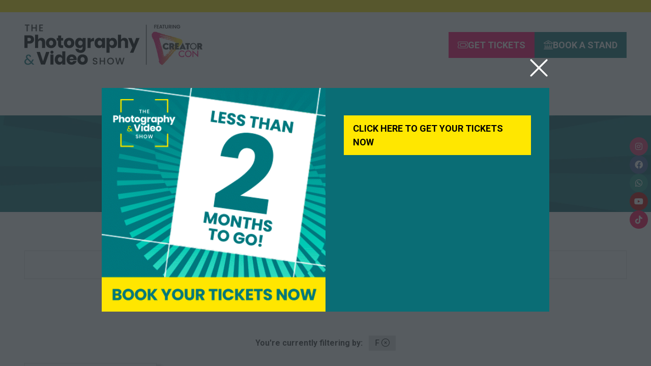

--- FILE ---
content_type: text/html;charset=utf-8
request_url: https://www.photographyshow.com/speakers?azletter=F
body_size: 28294
content:




	
<!DOCTYPE html>
	<html lang="en-GB" class="the-photography-show-2026 no-js">


		
	<head>
		
	<meta http-equiv="Content-Type" content="text/html;charset=utf-8" />

	<title>
		
			Speakers - The Photography & Video Show 2026
		
	</title>
	<meta name="generator" 	 content="SHOWOFF by ASP.events" />
	<meta name="author" content="">

	
	<meta name="description" content="" />
	<meta name="keywords" content="" />

	<meta name="viewport" content="width=device-width, initial-scale=1.0" />

	
	
		
		
					<meta property="og:title" content="Speakers" />  
			<meta property="og:site_name" content="The&#x20;Photography&#x20;Show&#x20;2026" />  
			<meta property="schema:name" typeof="https://schema.org/WebPage" content="Speakers" />  
			<meta property="schema:image" typeof="https://schema.org/WebPage" content="https://cdn.asp.events/CLIENT_Future_P_DE4B06E3_5056_B739_54BDCF002C5DE467/sites/the-photography-show-2026/media/logos/TPVS-logos_creator_con-1-.png/fit-in/1200x630/filters:no_upscale()" />  
			<meta property="og:image" content="https://cdn.asp.events/CLIENT_Future_P_DE4B06E3_5056_B739_54BDCF002C5DE467/sites/the-photography-show-2026/media/logos/TPVS-logos_creator_con-1-.png/fit-in/1200x630/filters:no_upscale()" />  
			<meta property="og:type" content="article" />  

			<!--
			896CC470F1E666EB742EBE1ED00FBAE70FB2A37496C44A5706E43BEFED69A8C4
			-->
			<base href="https://www.photographyshow.com/" > 
	<meta name="robots" content="index, follow" />  
	<link rel="icon" href="https://cdn.asp.events/CLIENT_Future_P_DE4B06E3_5056_B739_54BDCF002C5DE467/sites/the-photography-show-2026/media/favicon.ico" type="image/x-icon" />  
	<link rel="canonical" href="https://www.photographyshow.com/speakers" />  

	



		
		<link rel="stylesheet" href="https://cdn.asp.events/CLIENT_Future_P_DE4B06E3_5056_B739_54BDCF002C5DE467/sites/the-photography-show-2026/media/__theme/css/site.css?v=8E546BF7" />

		
		
		
			<link rel="preconnect" href="https://fonts.googleapis.com">
			<link rel="preconnect" href="https://fonts.gstatic.com" crossorigin>
		
		
			
			
			<link href="//fonts.googleapis.com/css2?family=Roboto:wght@400;700&display=swap" rel="stylesheet">
		
		
			
			
			<link href="//fonts.googleapis.com/css2?family=Poppins:wght@300;600&display=swap" rel="stylesheet">
		

		

		
			
        
        <script src="https://code.jquery.com/jquery-3.7.1.min.js" integrity="sha256-/JqT3SQfawRcv/BIHPThkBvs0OEvtFFmqPF/lYI/Cxo=" crossorigin="anonymous"></script>

        
        <script src="https://cdn.jsdelivr.net/npm/scriptjs@2.5.7/dist/script.min.js" integrity="sha384-+kbmEGZrjwfGzlYYiLQkgntepLDajw5ZAlz1jvKM4IVPwGH4Z+nbmccUIf9pz1Gq" crossorigin="anonymous"></script>

        	
        <script src="https://themes.asp.events/_base/1-3-0/includes/javascripts/dist/base.min.js"></script>	
        <script src="https://themes.asp.events/_base/1-3-0/includes/javascripts/dist/frameworks/alpine/plugins/persist.min.js"></script>
        <script defer src="https://themes.asp.events/_base/1-3-0/includes/javascripts/dist/frameworks/alpine/alpine.min.js"></script>

        
        <link rel="preload" href="https://themes.asp.events/_base/1-3-0/includes/fonts/fontawesome/css/all.min.css" as="style" onload="this.onload=null;this.rel='stylesheet'">
        <noscript>
            <link href="https://themes.asp.events/_base/1-3-0/includes/fonts/fontawesome/css/all.min.css" rel="stylesheet">
        </noscript>	

			
		
		

		
	
	
		
		
		 <script>
!function(n,e,i){if(!n){n=n||{},window.permutive=n,n.q=[],n.config=i||{},n.config.apiKey=e,n.config.environment=n.config.environment||"production";for(var o=["addon","identify","track","trigger","query","segment","segments","ready","on","once","user","consent"],r=0;r<o.length;r++){var t=o[r];n[t]=function(e){return function(){var i=Array.prototype.slice.call(arguments,0);n.q.push({functionName:e,arguments:i})}}(t)}}}(window.permutive,"253158cc-875d-4ed4-a52d-e954eca49313",{ "consentRequired": true });
window.googletag=window.googletag||{},window.googletag.cmd=window.googletag.cmd||[],window.googletag.cmd.push(function(){if(0===window.googletag.pubads().getTargeting("permutive").length){var g=window.localStorage.getItem("_pdfps");window.googletag.pubads().setTargeting("permutive",g?JSON.parse(g):[])}});
</script>


<!-- Global site tag (gtag.js) - Google Ads: 1068772092
<script async src="https://www.googletagmanager.com/gtag/js?id=AW-1068772092"></script>
<script>
  window.dataLayer = window.dataLayer || [];
  function gtag(){dataLayer.push(arguments);}
  gtag('js', new Date());

  gtag('config', 'AW-1068772092');
</script>

-->

<!-- Google Tag Manager -->
<script>(function(w,d,s,l,i){w[l]=w[l]||[];w[l].push({'gtm.start':
new Date().getTime(),event:'gtm.js'});var f=d.getElementsByTagName(s)[0],
j=d.createElement(s),dl=l!='dataLayer'?'&l='+l:'';j.async=true;j.src=
'https://www.googletagmanager.com/gtm.js?id='+i+dl;f.parentNode.insertBefore(j,f);
})(window,document,'script','dataLayer','GTM-WRN5JP');</script>
<!-- End Google Tag Manager -->

 <meta name="facebook-domain-verification" content="6yjzyjupq6umxq182ohlt64d86svrj" /> <meta name="google-site-verification" content="gczkrHMYGthppSU8ffDE1QZUm_WLbKpt-Zi7_7Sumb8" />
			<script>
				$script('https://cdn.asp.events/includes/js/jquery/magnificPopup/1.2.0/jquery.magnific-popup.min.js', function(){ $script('https://cdn.asp.events/includes/js/ASPModal.old.min.js'); });

				jQuery(document).ready(function(){

					jQuery(document).on('click','.js-share-button',showShareDialog);

					function showShareDialog(e)
					{
						e.preventDefault();

						var Site = jQuery(this).attr('data-site');

						if (jQuery(this).attr('data-slug') != '') {
							var PageUrl = jQuery(this).attr('data-slug');
						} else {
							var PageUrl = location.href;
						}

						var contentId = '';
						if (jQuery(this).attr('data-contentId') != '') {
							var contentId = jQuery(this).attr('data-contentId');
						}
						var shareText = jQuery(this).attr('data-shareText');
						var shareTitle = jQuery(this).attr('data-shareTitle');

						jQuery.get
							( '__share/buttons/getShareUrl'
							, { Site:Site , PageUrl:PageUrl , PageTitle:document.title, contentId:contentId, shareText:shareText, shareTitle:shareTitle }
							, redirectToShare
							);
					}

					function redirectToShare(data)
					{
						//open email share in modal
						if(data.ShareTo.indexOf('__share/email') == 0)
							openRemoteModal(data.ShareTo);
						else{

						var popupBlockerChecker = {
									check: function(popup_window){
											var _scope = this;
											if (popup_window) {
													if(/chrome/.test(navigator.userAgent.toLowerCase())){
															setTimeout(function () {
																	_scope._is_popup_blocked(_scope, popup_window);
															 },200);
													}else{
															popup_window.onload = function () {
																	_scope._is_popup_blocked(_scope, popup_window);
															};
													}
											}else{
													_scope._displayError();
											}
									},
									_is_popup_blocked: function(scope, popup_window){
											if ((popup_window.innerHeight > 0)==false){ scope._displayError(); }
									},
									_displayError: function(){
											alert("Popup Blocker is enabled! Please add this site to your exception list.");
									}
							};

							var popup = window.open(data.ShareTo,'_blank','width=800,height=650'); //'width=620,height=440'
							popupBlockerChecker.check(popup);
						}
					}

				});
			</script>
		
	

	</head>

		<body id="top" class="body--id-294360 body--template-default">
            
    
        <nav aria-label="Skip Navigation">
            <a class="s-skip-content u-background-color-one u-color-white" href="speakers#main-content" aria-label="Skip to Main Content">Skip To Main Content</a>
        </nav>	
    	

			
		
		
		<!-- Google Tag Manager (noscript) -->
<noscript><iframe src="https://www.googletagmanager.com/ns.html?id=GTM-WRN5JP"
height="0" width="0" style="display:none;visibility:hidden"></iframe></noscript>
<!-- End Google Tag Manager (noscript) -->
	
			<div class="site">
				
					
						
						
						
                        
							
						
						


	<header class="s-header " role="banner" x-data="composerStructureHeader({id: 294214, style: 3, isSticky: true})" x-on:scroll.window="handleOnWindowScroll" x-on:resize.window.debounce.50ms="handleOnWindowResize">
		<template x-if="headerMobile">
			
    
    

	<div class="s-header__mobile s-header__mobile--style-1 s-header__mobile--294214" x-data="composerStructureHeaderMobile" x-on:resize.window.debounce.50ms="handleOnWindowResize" data-panel-id="294214">
				
		<div class="s-header__mobile__default">
			<div class="s-header__mobile__default__container u-layout-container-default">
					
					<div class="s-header__mobile__default__wrapper-one">
						
							<div class="s-header__mobile__logo">
								
		
		
	<div class="w-image w-image--id-uid_D0AD0 w-image--style-1 w-image--style-1--align-left"> 
 <div class="w-image__container" style="width: 200px;"> 
  <a class="w-image__image" href=""> <img class="w-image__image__image" loading="lazy" width="200" alt="The Photography &amp; Video Show 2026" src="https://cdn.asp.events/CLIENT_Future_P_DE4B06E3_5056_B739_54BDCF002C5DE467/sites/the-photography-show-2026/media/logos/TPVS-logos_creator_con_dk_teal.png/fit-in/200x400/filters:no_upscale()" srcset="https://cdn.asp.events/CLIENT_Future_P_DE4B06E3_5056_B739_54BDCF002C5DE467/sites/the-photography-show-2026/media/logos/TPVS-logos_creator_con_dk_teal.png/fit-in/400x800/filters:no_upscale() 2x" /> </a> 
 </div> 
</div>
							</div>
						
											
					</div>
				
				
					<div class="s-header__mobile__default__wrapper-two">
                        
                        <div class="s-header__mobile__open-trigger">
							<button class="s-header__mobile__open-trigger__button u-color-one u-border-solid-1 u-border-radius-shape-circle u-border-color-one" x-on:click="handleOnOpenClick"  role="button" aria-label="Open Mobile Menu">
								<i class="s-header__mobile__open-trigger__button__icon fal fa-bars"></i>
							</button>
						</div>				
					</div>	
					
			</div>
		</div>
		<div class="s-header__mobile__open">
			<div class="s-header__mobile__open__background u-background-color-black" style="opacity: 0.84;"></div>			
			<div class="s-header__mobile__open__close u-layout-container-default">
				<button class="s-header__mobile__open__close__button u-color-one u-border-solid-1 u-border-radius-shape-circle u-border-color-one" role="button" aria-label="Close Mobile Menu" x-on:click="handleOnCloseClick" style="">
					<i class="s-header__mobile__open__close__button__icon fal fa-times"></i>
				</button>
			</div>
			<div class="s-header__mobile__open__container">	
				
				<div class="s-header__mobile__open__wrapper-two">
					
						<div class="s-header__mobile__buttons">
							
		
		
	<div class="w-button-group w-button-group--style-1 w-button-group--style-1--direction-vertical w-button-group--style-1--direction-vertical--align-left"> 
 <div class="w-button w-button--style-5 w-button--style-5--align-center w-button--style-5--size-normal w-button--style-5--width-fill">
  <a class="w-button__button " role="button" aria-label="GET TICKETS" href="welcome/tickets"><i class="w-button__button__icon fa-light fa-ticket" aria-hidden="true"></i><span class="w-button__button__text">GET TICKETS</span><span class="u-screen-reader-only"> (opens in a new tab)</span></a>
 </div> 
 <div class="w-button w-button--style-1 w-button--style-1--align-center w-button--style-1--size-normal w-button--style-1--width-fill">
  <a class="w-button__button " role="button" aria-label="BOOK A STAND" href="about/why-exhibit"><i class="w-button__button__icon fa-light fa-university" aria-hidden="true"></i><span class="w-button__button__text">BOOK A STAND</span><span class="u-screen-reader-only"> (opens in a new tab)</span></a>
 </div> 
</div>
						</div>
					
				</div>
				<div class="s-header__mobile__open__wrapper-three">
					
																
						<nav class="s-header__mobile__navigation s-header__mobile__navigation--alignment-center" x-on:click="handleAnchorScroll" aria-label="Main Menu">
							
						<!--seed:3689C676C69B15E645141D8267BF9200634C651B-->
	
		
		
			<ul class="p-menu--accordion p-menu--accordion--id-DAC3F" x-data="composerPatternMenuAccordion({id: 'DAC3F'})" menuid="DAC3F">
		
		
			<li class="p-menu__item" title="Home">			
				<div class="p-menu__item__wrapper-one">
					
						<a href="" target="_self" class="p-menu__item__link u-color-white u-font-two u-font-two-size-xx-large">Home</a>
					
					
				</div>
				
			</li>
		
			<li class="p-menu__item has-submenu" title="Visiting the show">			
				<div class="p-menu__item__wrapper-one">
					
						<span class="p-menu__item__text u-color-white u-font-two u-font-two-size-xx-large"  aria-expanded="false">Visiting the show</span>
					
					
						<div class="p-menu__item__submenu-toggle">
							<button class="p-menu__item__submenu-toggle__button u-color-white u-font-two u-font-two-size-xx-large"  aria-expanded="false" x-on:click="handleSubmenuToggleClick">
								<i class="p-menu__item__submenu-toggle__button__icon fal fa-chevron-down"></i>
								<span class="u-screen-reader-only">Show submenu for: Visiting the show</span>
							</button>
						</div>					
					
				</div>
						
					<div class="p-menu__item__wrapper-two">	
						
	
		
		
			<ul class="p-menu__item__submenu p-menu__item__submenu--level-1" style="display: none;">
		
		
			<li class="p-menu__item__submenu__item" title="Why visit?">			
				<div class="p-menu__item__submenu__item__wrapper-one">
					
						<a href="about/visit" target="_self" class="p-menu__item__submenu__item__link u-color-white u-font-one-size-x-large">Why visit?</a>
					
					
				</div>
				
			</li>
		
			<li class="p-menu__item__submenu__item" title="FAQs">			
				<div class="p-menu__item__submenu__item__wrapper-one">
					
						<a href="about/faqs" target="_self" class="p-menu__item__submenu__item__link u-color-white u-font-one-size-x-large">FAQs</a>
					
					
				</div>
				
			</li>
		
			<li class="p-menu__item__submenu__item" title="Pro, Trade & Student entry">			
				<div class="p-menu__item__submenu__item__wrapper-one">
					
						<a href="about/pro-and-trade-entry-requirements" target="_self" class="p-menu__item__submenu__item__link u-color-white u-font-one-size-x-large">Pro, Trade & Student entry</a>
					
					
				</div>
				
			</li>
		
			<li class="p-menu__item__submenu__item" title="Staying near the NEC">			
				<div class="p-menu__item__submenu__item__wrapper-one">
					
						<a href="about/faqs/hotels" target="_self" class="p-menu__item__submenu__item__link u-color-white u-font-one-size-x-large">Staying near the NEC</a>
					
					
				</div>
				
			</li>
		
		
		</ul>
		
	


					</div>			
				
			</li>
		
			<li class="p-menu__item has-submenu" title="What's on">			
				<div class="p-menu__item__wrapper-one">
					
						<a href="whats-on" target="_self" class="p-menu__item__link u-color-white u-font-two u-font-two-size-xx-large" aria-expanded="false">What's on</a>
					
					
						<div class="p-menu__item__submenu-toggle">
							<button class="p-menu__item__submenu-toggle__button u-color-white u-font-two u-font-two-size-xx-large"  aria-expanded="false" x-on:click="handleSubmenuToggleClick">
								<i class="p-menu__item__submenu-toggle__button__icon fal fa-chevron-down"></i>
								<span class="u-screen-reader-only">Show submenu for: What's on</span>
							</button>
						</div>					
					
				</div>
						
					<div class="p-menu__item__wrapper-two">	
						
	
		
		
			<ul class="p-menu__item__submenu p-menu__item__submenu--level-1" style="display: none;">
		
		
			<li class="p-menu__item__submenu__item" title="Speaker line-up">			
				<div class="p-menu__item__submenu__item__wrapper-one">
					
						<a href="speaker-line-up" target="_self" class="p-menu__item__submenu__item__link u-color-white u-font-one-size-x-large">Speaker line-up</a>
					
					
				</div>
				
			</li>
		
			<li class="p-menu__item__submenu__item" title="What's on">			
				<div class="p-menu__item__submenu__item__wrapper-one">
					
						<a href="whats-on" target="_self" class="p-menu__item__submenu__item__link u-color-white u-font-one-size-x-large">What's on</a>
					
					
				</div>
				
			</li>
		
			<li class="p-menu__item__submenu__item" title="What's on for pros">			
				<div class="p-menu__item__submenu__item__wrapper-one">
					
						<a href="whats-on/professionals" target="_self" class="p-menu__item__submenu__item__link u-color-white u-font-one-size-x-large">What's on for pros</a>
					
					
				</div>
				
			</li>
		
			<li class="p-menu__item__submenu__item" title="What's on for students">			
				<div class="p-menu__item__submenu__item__wrapper-one">
					
						<a href="whats-on/for-students" target="_self" class="p-menu__item__submenu__item__link u-color-white u-font-one-size-x-large">What's on for students</a>
					
					
				</div>
				
			</li>
		
			<li class="p-menu__item__submenu__item" title="CreatorCon">			
				<div class="p-menu__item__submenu__item__wrapper-one">
					
						<a href="whats-on/creatorcon" target="_self" class="p-menu__item__submenu__item__link u-color-white u-font-one-size-x-large">CreatorCon</a>
					
					
				</div>
				
			</li>
		
			<li class="p-menu__item__submenu__item" title="Main Stage & Theatre schedule">			
				<div class="p-menu__item__submenu__item__wrapper-one">
					
						<a href="whats-on/stage-theatre-schedule" target="_self" class="p-menu__item__submenu__item__link u-color-white u-font-one-size-x-large">Main Stage & Theatre schedule</a>
					
					
				</div>
				
			</li>
		
			<li class="p-menu__item__submenu__item" title="Exhibitor talks & demos">			
				<div class="p-menu__item__submenu__item__wrapper-one">
					
						<a href="whats-on/exhibitor-talks-demos" target="_self" class="p-menu__item__submenu__item__link u-color-white u-font-one-size-x-large">Exhibitor talks & demos</a>
					
					
				</div>
				
			</li>
		
			<li class="p-menu__item__submenu__item" title="Scavenger Hunt Photo Contest">			
				<div class="p-menu__item__submenu__item__wrapper-one">
					
						<a href="week-junior-science-nature-scavenger-hunt" target="_self" class="p-menu__item__submenu__item__link u-color-white u-font-one-size-x-large">Scavenger Hunt Photo Contest</a>
					
					
				</div>
				
			</li>
		
			<li class="p-menu__item__submenu__item" title="Canon Competition">			
				<div class="p-menu__item__submenu__item__wrapper-one">
					
						<a href="welcome/enter-canon-prize-draw" target="_self" class="p-menu__item__submenu__item__link u-color-white u-font-one-size-x-large">Canon Competition</a>
					
					
				</div>
				
			</li>
		
		
		</ul>
		
	


					</div>			
				
			</li>
		
			<li class="p-menu__item has-submenu" title="Exhibitors">			
				<div class="p-menu__item__wrapper-one">
					
						<a href="exhibitors-brands" target="_self" class="p-menu__item__link u-color-white u-font-two u-font-two-size-xx-large" aria-expanded="false">Exhibitors</a>
					
					
						<div class="p-menu__item__submenu-toggle">
							<button class="p-menu__item__submenu-toggle__button u-color-white u-font-two u-font-two-size-xx-large"  aria-expanded="false" x-on:click="handleSubmenuToggleClick">
								<i class="p-menu__item__submenu-toggle__button__icon fal fa-chevron-down"></i>
								<span class="u-screen-reader-only">Show submenu for: Exhibitors</span>
							</button>
						</div>					
					
				</div>
						
					<div class="p-menu__item__wrapper-two">	
						
	
		
		
			<ul class="p-menu__item__submenu p-menu__item__submenu--level-1" style="display: none;">
		
		
			<li class="p-menu__item__submenu__item" title="Exhibiting brands">			
				<div class="p-menu__item__submenu__item__wrapper-one">
					
						<a href="exhibitors-brands" target="_self" class="p-menu__item__submenu__item__link u-color-white u-font-one-size-x-large">Exhibiting brands</a>
					
					
				</div>
				
			</li>
		
			<li class="p-menu__item__submenu__item" title="Exhibit with us">			
				<div class="p-menu__item__submenu__item__wrapper-one">
					
						<a href="about/why-exhibit" target="_self" class="p-menu__item__submenu__item__link u-color-white u-font-one-size-x-large">Exhibit with us</a>
					
					
				</div>
				
			</li>
		
			<li class="p-menu__item__submenu__item" title="E-Zone (Exhibitors only)">			
				<div class="p-menu__item__submenu__item__wrapper-one">
					
						<a href="https://www.photographyshow.com/_zone_The_Photography_Show#/" target="_blank" class="p-menu__item__submenu__item__link u-color-white u-font-one-size-x-large">E-Zone (Exhibitors only)</a>
					
					
				</div>
				
			</li>
		
		
		</ul>
		
	


					</div>			
				
			</li>
		
			<li class="p-menu__item" title="Podcast">			
				<div class="p-menu__item__wrapper-one">
					
						<a href="podcast" target="_self" class="p-menu__item__link u-color-white u-font-two u-font-two-size-xx-large">Podcast</a>
					
					
				</div>
				
			</li>
		
		
			<li class="p-menu__item p-menu__item--more has-submenu" style="display: none;">
                <button class="p-menu__item__submenu-toggle u-color-white u-font-two u-font-two-size-xx-large" aria-expanded="false" aria-controls="more-menu" x-on:click="handleSubmenuToggleClick" x-on:keydown.enter="handleSubmenuToggleClick" 
                x-on:keydown.space.prevent="handleSubmenuToggleClick" tabindex="0" role="button">
                    <span class="p-menu__item__text">More</span>
                    <i class="p-menu__item__submenu-toggle__icon fal fa-chevron-down" aria-hidden="true"></i>
                    <span class="u-screen-reader-only">Show more menu items</span>
                </button>
				<ul class="p-menu__item__submenu p-menu__item__submenu--level-1" style="display: none;"></ul>
			</li>
		
		</ul>
		
			<script>
				function composerPatternMenuAccordion(params) {
					return {
						id: params.id,
						config: {
							classes: {
								mainMenuItem : 'p-menu__item',
								subMenuItemClass:'p-menu__item__submenu__item'
							}
						},
						init() {
							this.setActiveMenuItem();
						},
						setActiveMenuItem() {
							var $activeMenuItem = $('.p-menu--accordion--id-' + params.id + ' .is-active').closest('.p-menu__item, .p-menu__item__submenu__item');

							this.toggleOnActiveStyling($activeMenuItem);	
						},
						showSubmenu($menuItem){
							var $menuItemTitle = $menuItem.find('.p-menu__item__link, .p-menu__submenu__item__link, .p-menu__item__text, .p-menu__submenu__item__text').first();
							var $menuItemToggle = $menuItem.find('.p-menu__item__submenu-toggle__button, .p-menu__item__submenu__item__submenu-toggle__button').first();
							var $menuItemSubMenu = $menuItem.find('.p-menu__item__submenu').first();

							$menuItemSubMenu.slideDown();
							$menuItem.addClass('has-submenu-open');
							$menuItemTitle.attr('aria-expanded', 'true');
							$menuItemToggle.attr('aria-expanded', 'true');
						},
						hideSubmenu($menuItem){
							var $menuItemTitle = $menuItem.find('.p-menu__item__link, .p-menu__submenu__item__link, .p-menu__item__text, .p-menu__submenu__item__text').first();
							var $menuItemToggle = $menuItem.find('.p-menu__item__submenu-toggle__button, .p-menu__item__submenu__item__submenu-toggle__button').first();
							var $menuItemSubMenu = $menuItem.find('.p-menu__item__submenu').first();

							$menuItemSubMenu.slideUp();

							$menuItem.removeClass('has-submenu-open');
							$menuItemTitle.attr('aria-expanded', 'false');	
							$menuItemToggle.attr('aria-expanded', 'false');
						},
						handleSubmenuToggleClick(e) {
							var $parentMenuItem;

							if ($(e.currentTarget).hasClass('p-menu__item__submenu-toggle__button')) {
								$parentMenuItem = $(e.currentTarget).closest('.p-menu__item');
							}
							else {
								$parentMenuItem = $(e.currentTarget).closest('.p-menu__item__submenu__item');
							}		

							if ($parentMenuItem.hasClass('has-submenu-open')) {
								this.hideSubmenu($parentMenuItem);
							}
							else {							
								this.showSubmenu($parentMenuItem);				
							}				
						},
						handleMenuItemMouseEnter(e) {
							this.toggleOnHoverStyling($(e.currentTarget), "enter");
						},
						handleMenuItemMouseLeave(e) {
							this.toggleOnHoverStyling($(e.currentTarget), "leave");
						},
						toggleOnActiveStyling($menuItem) {
							 
                                var $menuItemTitle;
                                if ($menuItem.children().children().hasClass('is-active')) {
                                    if ($menuItem.hasClass('p-menu__item')) {
                                        $menuItemTitle = $menuItem.find('.p-menu__item__link, .p-menu__item__text, .p-menu__item__submenu-toggle');
                                        // Set the active color
                                        if (1 == 1) {
                                            var color = "white";
                                            var onActiveColor = "one";
                                            var onActiveColorCustom = "";

                                            // Apply new active color
                                            if (onActiveColorCustom) {
                                                $menuItemTitle.removeClass('u-color-' + color).css("color", '');
                                                $menuItemTitle.css("color", onActiveColorCustom);
                                            } else {
                                                $menuItemTitle.removeClass('u-color-' + color).css("color", '');
                                                $menuItemTitle.addClass('u-color-' + onActiveColor);
                                            }
                                        }
                                        if (1 == 2) {
                                            var fontFamily = "two" == "one" ? "u-font-one-weight-bold" : "u-font-two-weight-bold";
                                            $menuItemTitle.addClass(fontFamily);
                                        }
                                    } else {
                                        $menuItemTitle = $menuItem.find('.p-menu__item__submenu__item__link, .p-menu__item__submenu__item__text');
                                        if (1 == 1) {
                                            var color = "white";
                                            var onActiveColor = "one";
                                            var onActiveColorCustom = "";

                                            // Apply new active color
                                            if (onActiveColorCustom) {
                                                $menuItemTitle.removeClass('u-color-' + color).css("color", '');
                                                $menuItemTitle.css("color", onActiveColorCustom);
                                            } else {
                                                $menuItemTitle.removeClass('u-color-' + color).css("color", '');
                                                $menuItemTitle.addClass('u-color-' + onActiveColor);
                                            }						
                                        }
                                        if (1 == 2) {
                                            var fontFamily = "one" == "one" ? "u-font-one-weight-bold" : "u-font-two-weight-bold";
                                            $menuItemTitle.addClass(fontFamily);
                                        }
                                    } 
                                }
							
						},
						toggleOnHoverStyling($menuItem, action){
							
						}	
					};
				}
			</script>
		
	


					
						</nav>											
					
				</div>
				
				
					<div class="s-header__mobile__open__wrapper-four">
						<nav class="s-header__mobile__top-menu">
							
					<!--seed:6BF1211C09A63FC6A49BD2DF2B75921AB129F03A-->
	
							
											
						</nav>				
					</div>
				
				
					<div class="s-header__mobile__open__wrapper-five">
						<div class="s-header__mobile__social">
							
		
		
	<div class="w-social-networks w-social-networks--style-1 w-social-networks--style-1--align-center" aria-label="Social Media links"> 
 <ul class="w-social-networks__items w-social-networks__items--align-center" role="list"> 
  <li class="w-social-networks__items__item" role="listitem"> <a class="w-social-networks__items__item__link u-border-solid-1 u-border-color-one u-color-white u-border-radius-shape-circle" href="https://www.facebook.com" target="_blank" rel="noopener noreferrer" title="Facebook" aria-label="Facebook"> <i class="w-social-networks__items__item__link__icon fa-brands fa-facebook u-font-icons-size-normal" aria-hidden="true"></i> </a> </li> 
  <li class="w-social-networks__items__item" role="listitem"> <a class="w-social-networks__items__item__link u-border-solid-1 u-border-color-one u-color-white u-border-radius-shape-circle" href="https://www.instagram.com" target="_blank" rel="noopener noreferrer" title="Instagram" aria-label="Instagram"> <i class="w-social-networks__items__item__link__icon fa-brands fa-instagram u-font-icons-size-normal" aria-hidden="true"></i> </a> </li> 
  <li class="w-social-networks__items__item" role="listitem"> <a class="w-social-networks__items__item__link u-border-solid-1 u-border-color-one u-color-white u-border-radius-shape-circle" href="https://www.linkedin.com" target="_blank" rel="noopener noreferrer" title="LinkedIn" aria-label="LinkedIn"> <i class="w-social-networks__items__item__link__icon fa-brands fa-linkedin u-font-icons-size-normal" aria-hidden="true"></i> </a> </li> 
  <li class="w-social-networks__items__item" role="listitem"> <a class="w-social-networks__items__item__link u-border-solid-1 u-border-color-one u-color-white u-border-radius-shape-circle" href="https://www.twitter.com" target="_blank" rel="noopener noreferrer" title="Twitter" aria-label="Twitter"> <i class="w-social-networks__items__item__link__icon fa-brands fa-twitter u-font-icons-size-normal" aria-hidden="true"></i> </a> </li> 
  <li class="w-social-networks__items__item" role="listitem"> <a class="w-social-networks__items__item__link u-border-solid-1 u-border-color-one u-color-white u-border-radius-shape-circle" href="https://www.youtube.com" target="_blank" rel="noopener noreferrer" title="Youtube" aria-label="Youtube"> <i class="w-social-networks__items__item__link__icon fa-brands fa-youtube u-font-icons-size-normal" aria-hidden="true"></i> </a> </li> 
 </ul> 
</div>
						</div>					
					</div>	
				
			</div>
		</div>
		
	<script>
		function composerStructureHeaderMobile() {
			const $scrollableElement = document.querySelector('.s-header__mobile__open');

			return {
				handleOnOpenClick(e){				
					scrollLock.disablePageScroll($scrollableElement);					
					gsap.to($('.s-header__mobile__open'), {autoAlpha: 1, duration: 1});			
				},
				handleOnCloseClick(e){
					scrollLock.enablePageScroll($scrollableElement);
					gsap.to($('.s-header__mobile__open'), {autoAlpha: 0, duration: 1});			
				},
				handleOnWindowResize(){
					if (window.matchMedia("(min-width: 1274px)").matches) {
						scrollLock.enablePageScroll($scrollableElement);					
					}
				},
				// Temporary fix for mobile menu anchors not closing the menu - CII-468
				handleAnchorScroll(){
					$scrollableElement.querySelectorAll('.p-menu__item__submenu__item__link[href*="#"]').forEach(link => {
						link.addEventListener('click', function (e) {
							scrollLock.enablePageScroll($scrollableElement);
							gsap.to($scrollableElement, { autoAlpha: 0, duration: 1 });
						});
					});
				}
			};
		}
	</script>
	
	</div>	

		</template>
		
    
    

	<div class="s-header__default s-header__default--style-3 s-header__default--id-294214" data-panel-id="294214">
		<div class="s-header__default__container u-layout-container-full-viewport">
			<div class="s-header__default__container__inner">
				
					<div class="s-header__default__background">
						
							<div class="s-header__default__background__color u-background-color-white"></div>
						
                        		
					</div>
				
				<div class="s-header__default__wrapper-one u-background-color-three">
					<div class="s-header__default__wrapper-one__container u-layout-container-default">
						
						<div class="s-header__default__wrapper-one__wrapper-two">
							
							
						</div>
					</div>			
				</div>
				<div class="s-header__default__wrapper-two">		
					<div class="s-header__default__wrapper-two__container u-layout-container-default">
						<div class="s-header__default__wrapper-two__wrapper-one">
							
								<div class="s-header__default__logo">
									
		
		
	<div class="w-image w-image--id-uid_4581A w-image--style-1 w-image--style-1--align-left"> 
 <div class="w-image__container" style="width: 350px;"> 
  <a class="w-image__image" href=""> <img class="w-image__image__image" loading="lazy" width="350" alt="The Photography &amp; Video Show 2026" src="https://cdn.asp.events/CLIENT_Future_P_DE4B06E3_5056_B739_54BDCF002C5DE467/sites/the-photography-show-2026/media/logos/TPVS-logos_creator_con_dk_teal.png/fit-in/350x700/filters:no_upscale()" srcset="https://cdn.asp.events/CLIENT_Future_P_DE4B06E3_5056_B739_54BDCF002C5DE467/sites/the-photography-show-2026/media/logos/TPVS-logos_creator_con_dk_teal.png/fit-in/700x1400/filters:no_upscale() 2x" /> </a> 
 </div> 
</div>
								</div>
								
							
						</div>
						<div class="s-header__default__wrapper-two__wrapper-two">
							
									
										
								<div class="s-header__default__call-to-actions">
									
		
		
	<div class="w-button-group w-button-group--style-1 w-button-group--style-1--direction-horizontal w-button-group--style-1--direction-horizontal--align-right"> 
 <div class="w-button w-button--style-5 w-button--style-5--align-left w-button--style-5--size-normal w-button--style-5--width-auto">
  <a class="w-button__button " role="button" aria-label="GET TICKETS" href="welcome/tickets"><i class="w-button__button__icon fa-light fa-ticket" aria-hidden="true"></i><span class="w-button__button__text">GET TICKETS</span><span class="u-screen-reader-only"> (opens in a new tab)</span></a>
 </div> 
 <div class="w-button w-button--style-8 w-button--style-8--align-left w-button--style-8--size-normal w-button--style-8--width-auto">
  <a class="w-button__button " role="button" aria-label="BOOK A STAND" href="about/why-exhibit"><i class="w-button__button__icon fa-light fa-university" aria-hidden="true"></i><span class="w-button__button__text">BOOK A STAND</span><span class="u-screen-reader-only"> (opens in a new tab)</span></a>
 </div> 
</div>
								</div>
									
						</div>								
					</div>
				</div>
				
				
					<div class="s-header__default__wrapper-three">
						<div class="s-header__default__wrapper-three__container u-layout-container-default">
							<nav class="s-header__default__navigation" role="navigation" aria-label="Main Menu">
								
					<!--seed:62CF30DE14063A01437CB7AAA40EECEA8561B695-->
	
		
		
			<ul class="p-menu--dropdown p-menu--dropdown--id-B0C6E is-loading" x-data="composerPatternMenuDropdown({id: 'B0C6E'})" x-on:resize.window.debounce.250ms="fitMenu" x-on:load.window="fitMenu" menuid="B0C6E">
		
		
            
            
            

            
                
                    
                    
                    

                    
                
            

			<li class="p-menu__item" title="" x-on:mouseenter="handleMenuItemMouseEnter" x-on:mouseleave="handleMenuItemMouseLeave">			
                
                
                    
                        <a href="" target="_self" class="p-menu__item__link u-font-two-weight-bold u-color-text u-font-two u-text-uppercase u-font-two-size-large">
                            Home
                        </a>
                    
                    
                    
                
			</li>
		
            
            
            

            
                
                    
                    
                    

                    
                
            

			<li class="p-menu__item has-submenu" title="" x-on:mouseenter="handleMenuItemMouseEnter" x-on:mouseleave="handleMenuItemMouseLeave">			
                
                
                    
                        <span class="p-menu__item__text u-font-two-weight-bold u-color-text u-font-two u-text-uppercase u-font-two-size-large">
                            Visiting the show
                        </span>
                    
                    
                    
                        <button class="p-menu__item__submenu-toggle u-font-two-weight-bold u-color-text u-font-two u-text-uppercase u-font-two-size-large"  aria-expanded="false" x-on:click="handleSubmenuToggleClick">
                            <i class="p-menu__item__submenu-toggle__icon fal fa-chevron-down"></i>
                            <span class="u-screen-reader-only">Show submenu for: Visiting the show</span>
                        </button>			
                        
	
		
		
			<ul class="p-menu__item__submenu p-menu__item__submenu--level-1">
		
		
            
            
            

            
                
                    
                    
                    

                    
                
            

			<li class="p-menu__item__submenu__item" title="" x-on:mouseenter="handleMenuItemMouseEnter" x-on:mouseleave="handleMenuItemMouseLeave">			
                
                
                    
                        <a href="about/visit" target="_self" class="p-menu__item__submenu__item__link u-background-color-white u-color-text u-font-one-size-small">
                            Why visit?
                        </a>
                    
                    
                    
                
			</li>
		
            
            
            

            
                
                    
                    
                    

                    
                
            

			<li class="p-menu__item__submenu__item" title="" x-on:mouseenter="handleMenuItemMouseEnter" x-on:mouseleave="handleMenuItemMouseLeave">			
                
                
                    
                        <a href="about/faqs" target="_self" class="p-menu__item__submenu__item__link u-background-color-white u-color-text u-font-one-size-small">
                            FAQs
                        </a>
                    
                    
                    
                
			</li>
		
            
            
            

            
                
                    
                    
                    

                    
                
            

			<li class="p-menu__item__submenu__item" title="" x-on:mouseenter="handleMenuItemMouseEnter" x-on:mouseleave="handleMenuItemMouseLeave">			
                
                
                    
                        <a href="about/pro-and-trade-entry-requirements" target="_self" class="p-menu__item__submenu__item__link u-background-color-white u-color-text u-font-one-size-small">
                            Pro, Trade & Student entry
                        </a>
                    
                    
                    
                
			</li>
		
            
            
            

            
                
                    
                    
                    

                    
                
            

			<li class="p-menu__item__submenu__item" title="" x-on:mouseenter="handleMenuItemMouseEnter" x-on:mouseleave="handleMenuItemMouseLeave">			
                
                
                    
                        <a href="about/faqs/hotels" target="_self" class="p-menu__item__submenu__item__link u-background-color-white u-color-text u-font-one-size-small">
                            Staying near the NEC
                        </a>
                    
                    
                    
                
			</li>
		
		
		</ul>
		
	

			
                    
                
			</li>
		
            
            
            

            
                
                    
                    
                    

                    
                
            

			<li class="p-menu__item has-submenu" title="" x-on:mouseenter="handleMenuItemMouseEnter" x-on:mouseleave="handleMenuItemMouseLeave">			
                
                
                    
                        <a href="whats-on" target="_self" class="p-menu__item__link u-font-two-weight-bold u-color-text u-font-two u-text-uppercase u-font-two-size-large">
                            What's on
                        </a>
                    
                    
                    
                        <button class="p-menu__item__submenu-toggle u-font-two-weight-bold u-color-text u-font-two u-text-uppercase u-font-two-size-large"  aria-expanded="false" x-on:click="handleSubmenuToggleClick">
                            <i class="p-menu__item__submenu-toggle__icon fal fa-chevron-down"></i>
                            <span class="u-screen-reader-only">Show submenu for: What's on</span>
                        </button>			
                        
	
		
		
			<ul class="p-menu__item__submenu p-menu__item__submenu--level-1">
		
		
            
            
            

            
                
                    
                    
                    

                    
                
            

			<li class="p-menu__item__submenu__item" title="" x-on:mouseenter="handleMenuItemMouseEnter" x-on:mouseleave="handleMenuItemMouseLeave">			
                
                
                    
                        <a href="speaker-line-up" target="_self" class="p-menu__item__submenu__item__link u-background-color-white u-color-text u-font-one-size-small">
                            Speaker line-up
                        </a>
                    
                    
                    
                
			</li>
		
            
            
            

            
                
                    
                    
                    

                    
                
            

			<li class="p-menu__item__submenu__item" title="" x-on:mouseenter="handleMenuItemMouseEnter" x-on:mouseleave="handleMenuItemMouseLeave">			
                
                
                    
                        <a href="whats-on" target="_self" class="p-menu__item__submenu__item__link u-background-color-white u-color-text u-font-one-size-small">
                            What's on
                        </a>
                    
                    
                    
                
			</li>
		
            
            
            

            
                
                    
                    
                    

                    
                
            

			<li class="p-menu__item__submenu__item" title="" x-on:mouseenter="handleMenuItemMouseEnter" x-on:mouseleave="handleMenuItemMouseLeave">			
                
                
                    
                        <a href="whats-on/professionals" target="_self" class="p-menu__item__submenu__item__link u-background-color-white u-color-text u-font-one-size-small">
                            What's on for pros
                        </a>
                    
                    
                    
                
			</li>
		
            
            
            

            
                
                    
                    
                    

                    
                
            

			<li class="p-menu__item__submenu__item" title="" x-on:mouseenter="handleMenuItemMouseEnter" x-on:mouseleave="handleMenuItemMouseLeave">			
                
                
                    
                        <a href="whats-on/for-students" target="_self" class="p-menu__item__submenu__item__link u-background-color-white u-color-text u-font-one-size-small">
                            What's on for students
                        </a>
                    
                    
                    
                
			</li>
		
            
            
            

            
                
                    
                    
                    

                    
                
            

			<li class="p-menu__item__submenu__item" title="" x-on:mouseenter="handleMenuItemMouseEnter" x-on:mouseleave="handleMenuItemMouseLeave">			
                
                
                    
                        <a href="whats-on/creatorcon" target="_self" class="p-menu__item__submenu__item__link u-background-color-white u-color-text u-font-one-size-small">
                            CreatorCon
                        </a>
                    
                    
                    
                
			</li>
		
            
            
            

            
                
                    
                    
                    

                    
                
            

			<li class="p-menu__item__submenu__item" title="" x-on:mouseenter="handleMenuItemMouseEnter" x-on:mouseleave="handleMenuItemMouseLeave">			
                
                
                    
                        <a href="whats-on/stage-theatre-schedule" target="_self" class="p-menu__item__submenu__item__link u-background-color-white u-color-text u-font-one-size-small">
                            Main Stage & Theatre schedule
                        </a>
                    
                    
                    
                
			</li>
		
            
            
            

            
                
                    
                    
                    

                    
                
            

			<li class="p-menu__item__submenu__item" title="" x-on:mouseenter="handleMenuItemMouseEnter" x-on:mouseleave="handleMenuItemMouseLeave">			
                
                
                    
                        <a href="whats-on/exhibitor-talks-demos" target="_self" class="p-menu__item__submenu__item__link u-background-color-white u-color-text u-font-one-size-small">
                            Exhibitor talks & demos
                        </a>
                    
                    
                    
                
			</li>
		
            
            
            

            
                
                    
                    
                    

                    
                
            

			<li class="p-menu__item__submenu__item" title="" x-on:mouseenter="handleMenuItemMouseEnter" x-on:mouseleave="handleMenuItemMouseLeave">			
                
                
                    
                        <a href="week-junior-science-nature-scavenger-hunt" target="_self" class="p-menu__item__submenu__item__link u-background-color-white u-color-text u-font-one-size-small">
                            Scavenger Hunt Photo Contest
                        </a>
                    
                    
                    
                
			</li>
		
            
            
            

            
                
                    
                    
                    

                    
                
            

			<li class="p-menu__item__submenu__item" title="" x-on:mouseenter="handleMenuItemMouseEnter" x-on:mouseleave="handleMenuItemMouseLeave">			
                
                
                    
                        <a href="welcome/enter-canon-prize-draw" target="_self" class="p-menu__item__submenu__item__link u-background-color-white u-color-text u-font-one-size-small">
                            Canon Competition
                        </a>
                    
                    
                    
                
			</li>
		
		
		</ul>
		
	

			
                    
                
			</li>
		
            
            
            

            
                
                    
                    
                    

                    
                
            

			<li class="p-menu__item has-submenu" title="" x-on:mouseenter="handleMenuItemMouseEnter" x-on:mouseleave="handleMenuItemMouseLeave">			
                
                
                    
                        <a href="exhibitors-brands" target="_self" class="p-menu__item__link u-font-two-weight-bold u-color-text u-font-two u-text-uppercase u-font-two-size-large">
                            Exhibitors
                        </a>
                    
                    
                    
                        <button class="p-menu__item__submenu-toggle u-font-two-weight-bold u-color-text u-font-two u-text-uppercase u-font-two-size-large"  aria-expanded="false" x-on:click="handleSubmenuToggleClick">
                            <i class="p-menu__item__submenu-toggle__icon fal fa-chevron-down"></i>
                            <span class="u-screen-reader-only">Show submenu for: Exhibitors</span>
                        </button>			
                        
	
		
		
			<ul class="p-menu__item__submenu p-menu__item__submenu--level-1">
		
		
            
            
            

            
                
                    
                    
                    

                    
                
            

			<li class="p-menu__item__submenu__item" title="" x-on:mouseenter="handleMenuItemMouseEnter" x-on:mouseleave="handleMenuItemMouseLeave">			
                
                
                    
                        <a href="exhibitors-brands" target="_self" class="p-menu__item__submenu__item__link u-background-color-white u-color-text u-font-one-size-small">
                            Exhibiting brands
                        </a>
                    
                    
                    
                
			</li>
		
            
            
            

            
                
                    
                    
                    

                    
                
            

			<li class="p-menu__item__submenu__item" title="" x-on:mouseenter="handleMenuItemMouseEnter" x-on:mouseleave="handleMenuItemMouseLeave">			
                
                
                    
                        <a href="about/why-exhibit" target="_self" class="p-menu__item__submenu__item__link u-background-color-white u-color-text u-font-one-size-small">
                            Exhibit with us
                        </a>
                    
                    
                    
                
			</li>
		
            
            
            

            
                
                    
                    
                    

                    
                
            

			<li class="p-menu__item__submenu__item" title="" x-on:mouseenter="handleMenuItemMouseEnter" x-on:mouseleave="handleMenuItemMouseLeave">			
                
                
                    
                        <a href="https://www.photographyshow.com/_zone_The_Photography_Show#/" target="_blank" class="p-menu__item__submenu__item__link u-background-color-white u-color-text u-font-one-size-small">
                            E-Zone (Exhibitors only)
                        </a>
                    
                    
                    
                
			</li>
		
		
		</ul>
		
	

			
                    
                
			</li>
		
            
            
            

            
                
                    
                    
                    

                    
                
            

			<li class="p-menu__item" title="" x-on:mouseenter="handleMenuItemMouseEnter" x-on:mouseleave="handleMenuItemMouseLeave">			
                
                
                    
                        <a href="podcast" target="_self" class="p-menu__item__link u-font-two-weight-bold u-color-text u-font-two u-text-uppercase u-font-two-size-large">
                            Podcast
                        </a>
                    
                    
                    
                
			</li>
		
		
			<li class="p-menu__item p-menu__item--more has-submenu" title="Podcast" style="display: none;" x-on:mouseenter="handleMenuItemMouseEnter" x-on:mouseleave="handleMenuItemMouseLeave">
                <button class="p-menu__item__submenu-toggle u-font-two-weight-bold u-color-text u-font-two u-text-uppercase u-font-two-size-large" aria-expanded="false" aria-controls="more-menu" x-on:click="handleSubmenuToggleClick" x-on:keydown.enter="handleSubmenuToggleClick" 
                x-on:keydown.space.prevent="handleSubmenuToggleClick" tabindex="0" role="button">
                    <span class="p-menu__item__text">More</span>
                    <i class="p-menu__item__submenu-toggle__icon fal fa-chevron-down" aria-hidden="true"></i>
                    <span class="u-screen-reader-only">Show more menu items</span>
                </button>
				<ul class="p-menu__item__submenu p-menu__item__submenu--level-1"></ul>
			</li>
		
		</ul>
		
			<script>
				function composerPatternMenuDropdown(params) {
					return {
						id: params.id,
						config: {
							classes: {
								mainMenuItem : 'p-menu__item',
								mainMenuItemLink: 'p-menu__item__link u-font-two-weight-bold u-color-text u-font-two u-text-uppercase u-font-two-size-large',
								mainMenuItemText: 'p-menu__item__text u-font-two-weight-bold u-color-text u-font-two u-text-uppercase u-font-two-size-large',
								mainMenuItemSubMenuToggle: 'p-menu__item__submenu-toggle u-font-two-weight-bold u-color-text u-font-two u-text-uppercase u-font-two-size-large',
								mainMenuItemSubMenuToggleIcon: 'p-menu__item__submenu-toggle__icon fal fa-chevron-down',
								mainMenuItemCustomStyles: '',
								subMenuItemClass:'p-menu__item__submenu__item',
								subMenuItemLink:'p-menu__item__submenu__item__link u-background-color-white u-color-text u-font-one-size-small',
								subMenuItemText:'p-menu__item__submenu__item__text u-background-color-white u-color-text u-font-one-size-small',
								subMenuItemSubMenuToggle:'p-menu__item__submenu__item__submenu-toggle u-background-color-white u-color-text u-font-one-size-small',
								subMenuItemSubMenuToggleIcon: 'p-menu__item__submenu__item__submenu-toggle__icon fal fa-chevron-down',
								subMenuItemCustomStyles:''
							}
						},
						init() {
							this.fitMenu();
							this.setActiveMenuItem();
						},
						setActiveMenuItem() {
							var $activeMenuItem = $('.p-menu--dropdown--id-' + params.id + ' .is-active').closest('.p-menu__item, .p-menu__item__submenu__item');
							this.toggleOnActiveStyling($activeMenuItem);						
						},
						fitMenu() {										
							var menu = $('.p-menu--dropdown--id-' + this.id);

							menu.addClass('is-loading');

							if (menu.is(':visible')) {
								var menuItemsWidth = 0;
								var moreMenuItemWidth = menu.find('.p-menu__item--more').outerWidth(true);
								
								menu.children('.p-menu__item:not(.p-menu__item--more)').each(function() {						
									menuItemsWidth += $(this).outerWidth( true );
								});

								var parentMenuWidth = menu.parent().outerWidth(true) - moreMenuItemWidth;										

								if ((parentMenuWidth >= 0) && (menuItemsWidth > parentMenuWidth)) {
									var lastParentMenuItem = menu.children('.p-menu__item:not(.p-menu__item--more)').last();

									lastParentMenuItem.attr('data-width', lastParentMenuItem.outerWidth(true));
									lastParentMenuItem.attr('class', this.config.classes.subMenuItemClass);
									lastParentMenuItem.find('.p-menu__item__link').attr('class', this.config.classes.subMenuItemLink).attr('style', this.config.classes.subMenuItemCustomStyles);
									lastParentMenuItem.find('.p-menu__item__text').attr('class', this.config.classes.subMenuItemText).attr('style', this.config.classes.subMenuItemCustomStyles);
									lastParentMenuItem.find('.p-menu__item__submenu-toggle').attr('class', this.config.classes.subMenuItemSubMenuToggle).attr('style', this.config.classes.subMenuItemCustomStyles);								
									lastParentMenuItem.find('.p-menu__item__submenu-toggle__icon').attr('class', this.config.classes.subMenuItemSubMenuToggleIcon);																

									var lastParentMenuItemSubmenus = lastParentMenuItem.find('.p-menu__item__submenu');

									lastParentMenuItemSubmenus.each(function() {
										var currentClasses = $(this).attr('class');
										
										var currentLevelMatch = currentClasses.match(/p-menu__item__submenu--level-(\d+)/);
										
										if (currentLevelMatch) {
											var currentLevel = parseInt(currentLevelMatch[1]);										
											var newLevel = currentLevel + 1;										
											var newClasses = currentClasses.replace(currentLevelMatch[0], '');
											
											newClasses += ' p-menu__item__submenu--level-' + newLevel;
																					
											$(this).attr('class', newClasses);
										}
									});

									lastParentMenuItem.prependTo(menu.find('.p-menu__item--more > .p-menu__item__submenu'));
									
									this.fitMenu();
								} else {
									var firstMoreMenuItem = menu.find('.p-menu__item--more .p-menu__item__submenu__item').first();

									if (firstMoreMenuItem.length && ((menuItemsWidth + firstMoreMenuItem.data('width')) < parentMenuWidth)) {
										firstMoreMenuItem.attr('class', this.config.classes.mainMenuItem);
										firstMoreMenuItem.find('.p-menu__item__submenu__item__link').attr('class', this.config.classes.mainMenuItemLink).attr('style', this.config.classes.mainMenuItemCustomStyles);
										firstMoreMenuItem.find('.p-menu__item__submenu__item__text').attr('class', this.config.classes.mainMenuItemText).attr('style', this.config.classes.mainMenuItemCustomStyles);
										firstMoreMenuItem.find('.p-menu__item__submenu__item__submenu-toggle').attr('class', this.config.classes.mainMenuItemSubMenuToggle).attr('style', this.config.classes.mainMenuItemCustomStyles);
										firstMoreMenuItem.find('.p-menu__item__submenu__item__submenu-toggle__icon').attr('class', this.config.classes.mainMenuItemSubMenuToggleIcon);									
										firstMoreMenuItem.insertBefore(menu.find('.p-menu__item--more'));
										
										this.fitMenu();
									}
								}
								
								if (menu.find('.p-menu__item--more .p-menu__item__submenu__item').length > 0) {
									menu.find('.p-menu__item--more').show();
								} else {
									menu.find('.p-menu__item--more').hide();
								}

								this.setActiveMenuItem();

								menu.removeClass('is-loading');
							}
						},
						showSubmenu($menuItem){
							var $menuItemTitle = $menuItem.children('.p-menu__item__link, .p-menu__submenu__item__link, .p-menu__item__text, .p-menu__submenu__item__text');
							var $menuItemToggle = $menuItem.children('.p-menu__item__submenu-toggle, .p-menu__item__submenu__item__submenu-toggle');

							$menuItem.addClass('has-submenu-open');
							$menuItemTitle.attr('aria-expanded', 'true');
							$menuItemToggle.attr('aria-expanded', 'true');
						},
						hideSubmenu($menuItem){
							var $menuItemTitle = $menuItem.children('.p-menu__item__link, .p-menu__submenu__item__link, .p-menu__item__text, .p-menu__submenu__item__text');
							var $menuItemToggle = $menuItem.children('.p-menu__item__submenu-toggle, .p-menu__item__submenu__item__submenu-toggle');

							$menuItem.removeClass('has-submenu-open');
							$menuItemTitle.attr('aria-expanded', 'false');	
							$menuItemToggle.attr('aria-expanded', 'false');
						},
                        toggleOnActiveStyling($menuItem){
                            var $menuItemTitle;
                            if ($menuItem.children().hasClass('is-active')) {
                                if ($menuItem.hasClass(this.config.classes.mainMenuItem)) {
                                    $menuItemTitle = $menuItem.children('.p-menu__item__link, .p-menu__item__text, .p-menu__item__submenu-toggle');
                                    // Set the active color
                                    if (1 == 1) {
                                        var color = "text";
                                        var onActiveColor = "one";
                                        var onActiveColorCustom = "";

                                        // Apply new active color
                                        if (onActiveColorCustom) {
                                            $menuItemTitle.removeClass('u-color-' + color).css("color", '');
                                            $menuItemTitle.css("color", onActiveColorCustom);
                                        } else {
                                            $menuItemTitle.removeClass('u-color-' + color).css("color", '');
                                            $menuItemTitle.addClass('u-color-' + onActiveColor);
                                        }
                                    }
                                    if (1 == 2) {
                                        var fontFamily = "two" == "one" ? "u-font-one-weight-bold" : "u-font-two-weight-bold";
                                        $menuItemTitle.addClass(fontFamily);
                                    }
                                } else {
                                    $menuItemTitle = $menuItem.children('.p-menu__item__submenu__item__link, .p-menu__item__submenu__item__text');
                                    if (1 == 1) {
                                        var color = "text";
                                        var onActiveColor = "one";
                                        var onActiveColorCustom = "";

                                        // Apply new active color
                                        if (onActiveColorCustom) {
                                            $menuItemTitle.removeClass('u-color-' + color).css("color", '');
                                            $menuItemTitle.css("color", onActiveColorCustom);
                                        } else {
                                            $menuItemTitle.removeClass('u-color-' + color).css("color", '');
                                            $menuItemTitle.addClass('u-color-' + onActiveColor);
                                        }						
                                    }
                                    if (1 == 2) {
                                        var fontFamily = "one" == "one" ? "u-font-one-weight-bold" : "u-font-two-weight-bold";
                                        $menuItemTitle.addClass(fontFamily);
                                    }
                                } 
                            }
                        },
						toggleOnHoverStyling($menuItem, action){
							var $menuItemTitle;

							if ($menuItem.hasClass(this.config.classes.mainMenuItem)) {
								$menuItemTitle = $menuItem.children('.p-menu__item__link, .p-menu__item__text, .p-menu__item__submenu-toggle');
								
								if (!$menuItemTitle.hasClass('is-active')){
									if (1 == 1) {
										toggleColor("main");
									}
								}
							}
							else {
								$menuItemTitle = $menuItem.children('.p-menu__item__submenu__item__link, .p-menu__item__submenu__item__text');
								
								if (!$menuItemTitle.hasClass('is-active')){
									if (1 == 1) {
										toggleColor("sub");							
									}
								}
							}

							function toggleColor(level) {
								var color = level == "main" ? "text" : "text";
								var colorType = color == "custom" ? "style" : "class";
								var colorCustom = level == "main" ? "" : "";
								var onHoverColor = level == "main" ? "one" : "one";
								var onHoverColorType = onHoverColor == "custom" ? "style" : "class";
								var onHoverColorCustom = level == "main" ? "" : "";
								
								if (colorType == "class") {
									if (onHoverColorType == "class") {
										if (action == "enter") {
											$menuItemTitle.removeClass('u-color-' + color);
											$menuItemTitle.addClass('u-color-' + onHoverColor);
										}
										else {
											$menuItemTitle.removeClass('u-color-' + onHoverColor);
											$menuItemTitle.addClass('u-color-' + color);
										}							
									}
									else {
										if (action == "enter") {
											$menuItemTitle.removeClass('u-color-' + color);
											$menuItemTitle.css("color", onHoverColorCustom);
										}
										else {
											$menuItemTitle.addClass('u-color-' + color);
											$menuItemTitle.css("color", "");
										}								
									}
								}
								else {
									if (onHoverColorType == "class") {
										if (action == "enter") {
											$menuItemTitle.css("color", "");
											$menuItemTitle.addClass('u-color-' + onHoverColor);	
										}
										else {
											$menuItemTitle.css("color", colorCustom);
											$menuItemTitle.removeClass('u-color-' + onHoverColor);	
										}															
									}
									else {																
										if (action == "enter") {
											$menuItemTitle.css("color", onHoverColorCustom);
										}
										else {
											$menuItemTitle.css("color", colorCustom);	
										}
									}
								}
							}
						},
						handleMenuItemMouseEnter(e) {
							this.showSubmenu($(e.target));
							this.toggleOnHoverStyling($(e.target), "enter");
						},
						handleMenuItemMouseLeave(e) {
							this.hideSubmenu($(e.target));
							this.toggleOnHoverStyling($(e.target), "leave");
						},
						handleSubmenuToggleClick(e) {
							var $parentMenuItem = $(e.target).parent('.p-menu__item');

							if ($parentMenuItem.hasClass('has-submenu-open')) {
								this.hideSubmenu($parentMenuItem);
							}
							else {							
								this.showSubmenu($parentMenuItem);				
							}				
						}	
					};
				}
			</script>
		
	


				
							</nav>
						</div>
					</div>
				
			</div>
		</div>
	</div>	

		
			<template x-if="isHeaderDefaultStickyVisible">
				
    
    

	<div class="s-header__sticky s-header__sticky--style-1 s-header__sticky--id-294214" x-bind:class="{ 'is-visible': isHeaderDefaultStickyVisible }" data-panel-id="294214">
		<div class="s-header__default__container u-layout-container-full-viewport">
			<div class="s-header__default__container__inner">
				
					<div class="s-header__sticky__background">
						
							<div class="s-header__sticky__background__color u-background-color-white"></div>
							
						
					</div>
				
				<div class="s-header__sticky__wrapper-one">
					<div class="s-header__sticky__wrapper-one__container u-layout-container-full-width">
						<div class="s-header__sticky__wrapper-one__wrapper-one">	
							
								<div class="s-header__sticky__logo">
									
		
		
	<div class="w-image w-image--id-uid_1B17F w-image--style-1 w-image--style-1--align-left"> 
 <div class="w-image__container" style="width: 250px;"> 
  <a class="w-image__image" href=""> <img class="w-image__image__image" loading="lazy" width="250" alt="The Photography &amp; Video Show 2026" src="https://cdn.asp.events/CLIENT_Future_P_DE4B06E3_5056_B739_54BDCF002C5DE467/sites/the-photography-show-2026/media/logos/TPVS-logos_creator_con_dk_teal.png/fit-in/250x500/filters:no_upscale()" srcset="https://cdn.asp.events/CLIENT_Future_P_DE4B06E3_5056_B739_54BDCF002C5DE467/sites/the-photography-show-2026/media/logos/TPVS-logos_creator_con_dk_teal.png/fit-in/500x1000/filters:no_upscale() 2x" /> </a> 
 </div> 
</div>
								</div>
							
							
								<div class="s-header__sticky__dates u-color-text u-font-one u-font-one-size-large">
									
		
		
	<p>14&nbsp;&ndash; 17 March 2026 &bull;&nbsp;NEC Birmingham</p>

								</div>
							
						</div>
												
						
							<div class="s-header__sticky__wrapper-one__wrapper-two">										
								<nav class="s-header__sticky__navigation" aria-label="Main Menu">							
									
							
							
							
							<!--seed:D68A0F499B1624F43D27DB02D791698E5C2DF07A-->
	
		
		
			<ul class="p-menu--dropdown p-menu--dropdown--id-CF770 is-loading" x-data="composerPatternMenuDropdown({id: 'CF770'})" x-on:resize.window.debounce.250ms="fitMenu" x-on:load.window="fitMenu" menuid="CF770">
		
		
            
            
            

            
                
                    
                    
                    

                    
                
            

			<li class="p-menu__item" title="" x-on:mouseenter="handleMenuItemMouseEnter" x-on:mouseleave="handleMenuItemMouseLeave">			
                
                
                    
                        <a href="" target="_self" class="p-menu__item__link u-font-two-weight-bold u-color-text u-font-two u-text-uppercase u-font-two-size-large">
                            Home
                        </a>
                    
                    
                    
                
			</li>
		
            
            
            

            
                
                    
                    
                    

                    
                
            

			<li class="p-menu__item has-submenu" title="" x-on:mouseenter="handleMenuItemMouseEnter" x-on:mouseleave="handleMenuItemMouseLeave">			
                
                
                    
                        <span class="p-menu__item__text u-font-two-weight-bold u-color-text u-font-two u-text-uppercase u-font-two-size-large">
                            Visiting the show
                        </span>
                    
                    
                    
                        <button class="p-menu__item__submenu-toggle u-font-two-weight-bold u-color-text u-font-two u-text-uppercase u-font-two-size-large"  aria-expanded="false" x-on:click="handleSubmenuToggleClick">
                            <i class="p-menu__item__submenu-toggle__icon fal fa-chevron-down"></i>
                            <span class="u-screen-reader-only">Show submenu for: Visiting the show</span>
                        </button>			
                        
	
		
		
			<ul class="p-menu__item__submenu p-menu__item__submenu--level-1">
		
		
            
            
            

            
                
                    
                    
                    

                    
                
            

			<li class="p-menu__item__submenu__item" title="" x-on:mouseenter="handleMenuItemMouseEnter" x-on:mouseleave="handleMenuItemMouseLeave">			
                
                
                    
                        <a href="about/visit" target="_self" class="p-menu__item__submenu__item__link u-background-color-white u-font-one-weight-bold u-color-text">
                            Why visit?
                        </a>
                    
                    
                    
                
			</li>
		
            
            
            

            
                
                    
                    
                    

                    
                
            

			<li class="p-menu__item__submenu__item" title="" x-on:mouseenter="handleMenuItemMouseEnter" x-on:mouseleave="handleMenuItemMouseLeave">			
                
                
                    
                        <a href="about/faqs" target="_self" class="p-menu__item__submenu__item__link u-background-color-white u-font-one-weight-bold u-color-text">
                            FAQs
                        </a>
                    
                    
                    
                
			</li>
		
            
            
            

            
                
                    
                    
                    

                    
                
            

			<li class="p-menu__item__submenu__item" title="" x-on:mouseenter="handleMenuItemMouseEnter" x-on:mouseleave="handleMenuItemMouseLeave">			
                
                
                    
                        <a href="about/pro-and-trade-entry-requirements" target="_self" class="p-menu__item__submenu__item__link u-background-color-white u-font-one-weight-bold u-color-text">
                            Pro, Trade & Student entry
                        </a>
                    
                    
                    
                
			</li>
		
            
            
            

            
                
                    
                    
                    

                    
                
            

			<li class="p-menu__item__submenu__item" title="" x-on:mouseenter="handleMenuItemMouseEnter" x-on:mouseleave="handleMenuItemMouseLeave">			
                
                
                    
                        <a href="about/faqs/hotels" target="_self" class="p-menu__item__submenu__item__link u-background-color-white u-font-one-weight-bold u-color-text">
                            Staying near the NEC
                        </a>
                    
                    
                    
                
			</li>
		
		
		</ul>
		
	

			
                    
                
			</li>
		
            
            
            

            
                
                    
                    
                    

                    
                
            

			<li class="p-menu__item has-submenu" title="" x-on:mouseenter="handleMenuItemMouseEnter" x-on:mouseleave="handleMenuItemMouseLeave">			
                
                
                    
                        <a href="whats-on" target="_self" class="p-menu__item__link u-font-two-weight-bold u-color-text u-font-two u-text-uppercase u-font-two-size-large">
                            What's on
                        </a>
                    
                    
                    
                        <button class="p-menu__item__submenu-toggle u-font-two-weight-bold u-color-text u-font-two u-text-uppercase u-font-two-size-large"  aria-expanded="false" x-on:click="handleSubmenuToggleClick">
                            <i class="p-menu__item__submenu-toggle__icon fal fa-chevron-down"></i>
                            <span class="u-screen-reader-only">Show submenu for: What's on</span>
                        </button>			
                        
	
		
		
			<ul class="p-menu__item__submenu p-menu__item__submenu--level-1">
		
		
            
            
            

            
                
                    
                    
                    

                    
                
            

			<li class="p-menu__item__submenu__item" title="" x-on:mouseenter="handleMenuItemMouseEnter" x-on:mouseleave="handleMenuItemMouseLeave">			
                
                
                    
                        <a href="speaker-line-up" target="_self" class="p-menu__item__submenu__item__link u-background-color-white u-font-one-weight-bold u-color-text">
                            Speaker line-up
                        </a>
                    
                    
                    
                
			</li>
		
            
            
            

            
                
                    
                    
                    

                    
                
            

			<li class="p-menu__item__submenu__item" title="" x-on:mouseenter="handleMenuItemMouseEnter" x-on:mouseleave="handleMenuItemMouseLeave">			
                
                
                    
                        <a href="whats-on" target="_self" class="p-menu__item__submenu__item__link u-background-color-white u-font-one-weight-bold u-color-text">
                            What's on
                        </a>
                    
                    
                    
                
			</li>
		
            
            
            

            
                
                    
                    
                    

                    
                
            

			<li class="p-menu__item__submenu__item" title="" x-on:mouseenter="handleMenuItemMouseEnter" x-on:mouseleave="handleMenuItemMouseLeave">			
                
                
                    
                        <a href="whats-on/professionals" target="_self" class="p-menu__item__submenu__item__link u-background-color-white u-font-one-weight-bold u-color-text">
                            What's on for pros
                        </a>
                    
                    
                    
                
			</li>
		
            
            
            

            
                
                    
                    
                    

                    
                
            

			<li class="p-menu__item__submenu__item" title="" x-on:mouseenter="handleMenuItemMouseEnter" x-on:mouseleave="handleMenuItemMouseLeave">			
                
                
                    
                        <a href="whats-on/for-students" target="_self" class="p-menu__item__submenu__item__link u-background-color-white u-font-one-weight-bold u-color-text">
                            What's on for students
                        </a>
                    
                    
                    
                
			</li>
		
            
            
            

            
                
                    
                    
                    

                    
                
            

			<li class="p-menu__item__submenu__item" title="" x-on:mouseenter="handleMenuItemMouseEnter" x-on:mouseleave="handleMenuItemMouseLeave">			
                
                
                    
                        <a href="whats-on/creatorcon" target="_self" class="p-menu__item__submenu__item__link u-background-color-white u-font-one-weight-bold u-color-text">
                            CreatorCon
                        </a>
                    
                    
                    
                
			</li>
		
            
            
            

            
                
                    
                    
                    

                    
                
            

			<li class="p-menu__item__submenu__item" title="" x-on:mouseenter="handleMenuItemMouseEnter" x-on:mouseleave="handleMenuItemMouseLeave">			
                
                
                    
                        <a href="whats-on/stage-theatre-schedule" target="_self" class="p-menu__item__submenu__item__link u-background-color-white u-font-one-weight-bold u-color-text">
                            Main Stage & Theatre schedule
                        </a>
                    
                    
                    
                
			</li>
		
            
            
            

            
                
                    
                    
                    

                    
                
            

			<li class="p-menu__item__submenu__item" title="" x-on:mouseenter="handleMenuItemMouseEnter" x-on:mouseleave="handleMenuItemMouseLeave">			
                
                
                    
                        <a href="whats-on/exhibitor-talks-demos" target="_self" class="p-menu__item__submenu__item__link u-background-color-white u-font-one-weight-bold u-color-text">
                            Exhibitor talks & demos
                        </a>
                    
                    
                    
                
			</li>
		
            
            
            

            
                
                    
                    
                    

                    
                
            

			<li class="p-menu__item__submenu__item" title="" x-on:mouseenter="handleMenuItemMouseEnter" x-on:mouseleave="handleMenuItemMouseLeave">			
                
                
                    
                        <a href="week-junior-science-nature-scavenger-hunt" target="_self" class="p-menu__item__submenu__item__link u-background-color-white u-font-one-weight-bold u-color-text">
                            Scavenger Hunt Photo Contest
                        </a>
                    
                    
                    
                
			</li>
		
            
            
            

            
                
                    
                    
                    

                    
                
            

			<li class="p-menu__item__submenu__item" title="" x-on:mouseenter="handleMenuItemMouseEnter" x-on:mouseleave="handleMenuItemMouseLeave">			
                
                
                    
                        <a href="welcome/enter-canon-prize-draw" target="_self" class="p-menu__item__submenu__item__link u-background-color-white u-font-one-weight-bold u-color-text">
                            Canon Competition
                        </a>
                    
                    
                    
                
			</li>
		
		
		</ul>
		
	

			
                    
                
			</li>
		
            
            
            

            
                
                    
                    
                    

                    
                
            

			<li class="p-menu__item has-submenu" title="" x-on:mouseenter="handleMenuItemMouseEnter" x-on:mouseleave="handleMenuItemMouseLeave">			
                
                
                    
                        <a href="exhibitors-brands" target="_self" class="p-menu__item__link u-font-two-weight-bold u-color-text u-font-two u-text-uppercase u-font-two-size-large">
                            Exhibitors
                        </a>
                    
                    
                    
                        <button class="p-menu__item__submenu-toggle u-font-two-weight-bold u-color-text u-font-two u-text-uppercase u-font-two-size-large"  aria-expanded="false" x-on:click="handleSubmenuToggleClick">
                            <i class="p-menu__item__submenu-toggle__icon fal fa-chevron-down"></i>
                            <span class="u-screen-reader-only">Show submenu for: Exhibitors</span>
                        </button>			
                        
	
		
		
			<ul class="p-menu__item__submenu p-menu__item__submenu--level-1">
		
		
            
            
            

            
                
                    
                    
                    

                    
                
            

			<li class="p-menu__item__submenu__item" title="" x-on:mouseenter="handleMenuItemMouseEnter" x-on:mouseleave="handleMenuItemMouseLeave">			
                
                
                    
                        <a href="exhibitors-brands" target="_self" class="p-menu__item__submenu__item__link u-background-color-white u-font-one-weight-bold u-color-text">
                            Exhibiting brands
                        </a>
                    
                    
                    
                
			</li>
		
            
            
            

            
                
                    
                    
                    

                    
                
            

			<li class="p-menu__item__submenu__item" title="" x-on:mouseenter="handleMenuItemMouseEnter" x-on:mouseleave="handleMenuItemMouseLeave">			
                
                
                    
                        <a href="about/why-exhibit" target="_self" class="p-menu__item__submenu__item__link u-background-color-white u-font-one-weight-bold u-color-text">
                            Exhibit with us
                        </a>
                    
                    
                    
                
			</li>
		
            
            
            

            
                
                    
                    
                    

                    
                
            

			<li class="p-menu__item__submenu__item" title="" x-on:mouseenter="handleMenuItemMouseEnter" x-on:mouseleave="handleMenuItemMouseLeave">			
                
                
                    
                        <a href="https://www.photographyshow.com/_zone_The_Photography_Show#/" target="_blank" class="p-menu__item__submenu__item__link u-background-color-white u-font-one-weight-bold u-color-text">
                            E-Zone (Exhibitors only)
                        </a>
                    
                    
                    
                
			</li>
		
		
		</ul>
		
	

			
                    
                
			</li>
		
            
            
            

            
                
                    
                    
                    

                    
                
            

			<li class="p-menu__item" title="" x-on:mouseenter="handleMenuItemMouseEnter" x-on:mouseleave="handleMenuItemMouseLeave">			
                
                
                    
                        <a href="podcast" target="_self" class="p-menu__item__link u-font-two-weight-bold u-color-text u-font-two u-text-uppercase u-font-two-size-large">
                            Podcast
                        </a>
                    
                    
                    
                
			</li>
		
		
			<li class="p-menu__item p-menu__item--more has-submenu" title="Podcast" style="display: none;" x-on:mouseenter="handleMenuItemMouseEnter" x-on:mouseleave="handleMenuItemMouseLeave">
                <button class="p-menu__item__submenu-toggle u-font-two-weight-bold u-color-text u-font-two u-text-uppercase u-font-two-size-large" aria-expanded="false" aria-controls="more-menu" x-on:click="handleSubmenuToggleClick" x-on:keydown.enter="handleSubmenuToggleClick" 
                x-on:keydown.space.prevent="handleSubmenuToggleClick" tabindex="0" role="button">
                    <span class="p-menu__item__text">More</span>
                    <i class="p-menu__item__submenu-toggle__icon fal fa-chevron-down" aria-hidden="true"></i>
                    <span class="u-screen-reader-only">Show more menu items</span>
                </button>
				<ul class="p-menu__item__submenu p-menu__item__submenu--level-1"></ul>
			</li>
		
		</ul>
		
			<script>
				function composerPatternMenuDropdown(params) {
					return {
						id: params.id,
						config: {
							classes: {
								mainMenuItem : 'p-menu__item',
								mainMenuItemLink: 'p-menu__item__link u-font-two-weight-bold u-color-text u-font-two u-text-uppercase u-font-two-size-large',
								mainMenuItemText: 'p-menu__item__text u-font-two-weight-bold u-color-text u-font-two u-text-uppercase u-font-two-size-large',
								mainMenuItemSubMenuToggle: 'p-menu__item__submenu-toggle u-font-two-weight-bold u-color-text u-font-two u-text-uppercase u-font-two-size-large',
								mainMenuItemSubMenuToggleIcon: 'p-menu__item__submenu-toggle__icon fal fa-chevron-down',
								mainMenuItemCustomStyles: '',
								subMenuItemClass:'p-menu__item__submenu__item',
								subMenuItemLink:'p-menu__item__submenu__item__link u-background-color-white u-font-one-weight-bold u-color-text',
								subMenuItemText:'p-menu__item__submenu__item__text u-background-color-white u-font-one-weight-bold u-color-text',
								subMenuItemSubMenuToggle:'p-menu__item__submenu__item__submenu-toggle u-background-color-white u-font-one-weight-bold u-color-text',
								subMenuItemSubMenuToggleIcon: 'p-menu__item__submenu__item__submenu-toggle__icon fal fa-chevron-down',
								subMenuItemCustomStyles:''
							}
						},
						init() {
							this.fitMenu();
							this.setActiveMenuItem();
						},
						setActiveMenuItem() {
							var $activeMenuItem = $('.p-menu--dropdown--id-' + params.id + ' .is-active').closest('.p-menu__item, .p-menu__item__submenu__item');
							this.toggleOnActiveStyling($activeMenuItem);						
						},
						fitMenu() {										
							var menu = $('.p-menu--dropdown--id-' + this.id);

							menu.addClass('is-loading');

							if (menu.is(':visible')) {
								var menuItemsWidth = 0;
								var moreMenuItemWidth = menu.find('.p-menu__item--more').outerWidth(true);
								
								menu.children('.p-menu__item:not(.p-menu__item--more)').each(function() {						
									menuItemsWidth += $(this).outerWidth( true );
								});

								var parentMenuWidth = menu.parent().outerWidth(true) - moreMenuItemWidth;										

								if ((parentMenuWidth >= 0) && (menuItemsWidth > parentMenuWidth)) {
									var lastParentMenuItem = menu.children('.p-menu__item:not(.p-menu__item--more)').last();

									lastParentMenuItem.attr('data-width', lastParentMenuItem.outerWidth(true));
									lastParentMenuItem.attr('class', this.config.classes.subMenuItemClass);
									lastParentMenuItem.find('.p-menu__item__link').attr('class', this.config.classes.subMenuItemLink).attr('style', this.config.classes.subMenuItemCustomStyles);
									lastParentMenuItem.find('.p-menu__item__text').attr('class', this.config.classes.subMenuItemText).attr('style', this.config.classes.subMenuItemCustomStyles);
									lastParentMenuItem.find('.p-menu__item__submenu-toggle').attr('class', this.config.classes.subMenuItemSubMenuToggle).attr('style', this.config.classes.subMenuItemCustomStyles);								
									lastParentMenuItem.find('.p-menu__item__submenu-toggle__icon').attr('class', this.config.classes.subMenuItemSubMenuToggleIcon);																

									var lastParentMenuItemSubmenus = lastParentMenuItem.find('.p-menu__item__submenu');

									lastParentMenuItemSubmenus.each(function() {
										var currentClasses = $(this).attr('class');
										
										var currentLevelMatch = currentClasses.match(/p-menu__item__submenu--level-(\d+)/);
										
										if (currentLevelMatch) {
											var currentLevel = parseInt(currentLevelMatch[1]);										
											var newLevel = currentLevel + 1;										
											var newClasses = currentClasses.replace(currentLevelMatch[0], '');
											
											newClasses += ' p-menu__item__submenu--level-' + newLevel;
																					
											$(this).attr('class', newClasses);
										}
									});

									lastParentMenuItem.prependTo(menu.find('.p-menu__item--more > .p-menu__item__submenu'));
									
									this.fitMenu();
								} else {
									var firstMoreMenuItem = menu.find('.p-menu__item--more .p-menu__item__submenu__item').first();

									if (firstMoreMenuItem.length && ((menuItemsWidth + firstMoreMenuItem.data('width')) < parentMenuWidth)) {
										firstMoreMenuItem.attr('class', this.config.classes.mainMenuItem);
										firstMoreMenuItem.find('.p-menu__item__submenu__item__link').attr('class', this.config.classes.mainMenuItemLink).attr('style', this.config.classes.mainMenuItemCustomStyles);
										firstMoreMenuItem.find('.p-menu__item__submenu__item__text').attr('class', this.config.classes.mainMenuItemText).attr('style', this.config.classes.mainMenuItemCustomStyles);
										firstMoreMenuItem.find('.p-menu__item__submenu__item__submenu-toggle').attr('class', this.config.classes.mainMenuItemSubMenuToggle).attr('style', this.config.classes.mainMenuItemCustomStyles);
										firstMoreMenuItem.find('.p-menu__item__submenu__item__submenu-toggle__icon').attr('class', this.config.classes.mainMenuItemSubMenuToggleIcon);									
										firstMoreMenuItem.insertBefore(menu.find('.p-menu__item--more'));
										
										this.fitMenu();
									}
								}
								
								if (menu.find('.p-menu__item--more .p-menu__item__submenu__item').length > 0) {
									menu.find('.p-menu__item--more').show();
								} else {
									menu.find('.p-menu__item--more').hide();
								}

								this.setActiveMenuItem();

								menu.removeClass('is-loading');
							}
						},
						showSubmenu($menuItem){
							var $menuItemTitle = $menuItem.children('.p-menu__item__link, .p-menu__submenu__item__link, .p-menu__item__text, .p-menu__submenu__item__text');
							var $menuItemToggle = $menuItem.children('.p-menu__item__submenu-toggle, .p-menu__item__submenu__item__submenu-toggle');

							$menuItem.addClass('has-submenu-open');
							$menuItemTitle.attr('aria-expanded', 'true');
							$menuItemToggle.attr('aria-expanded', 'true');
						},
						hideSubmenu($menuItem){
							var $menuItemTitle = $menuItem.children('.p-menu__item__link, .p-menu__submenu__item__link, .p-menu__item__text, .p-menu__submenu__item__text');
							var $menuItemToggle = $menuItem.children('.p-menu__item__submenu-toggle, .p-menu__item__submenu__item__submenu-toggle');

							$menuItem.removeClass('has-submenu-open');
							$menuItemTitle.attr('aria-expanded', 'false');	
							$menuItemToggle.attr('aria-expanded', 'false');
						},
                        toggleOnActiveStyling($menuItem){
                            var $menuItemTitle;
                            if ($menuItem.children().hasClass('is-active')) {
                                if ($menuItem.hasClass(this.config.classes.mainMenuItem)) {
                                    $menuItemTitle = $menuItem.children('.p-menu__item__link, .p-menu__item__text, .p-menu__item__submenu-toggle');
                                    // Set the active color
                                    if (1 == 1) {
                                        var color = "text";
                                        var onActiveColor = "text";
                                        var onActiveColorCustom = "";

                                        // Apply new active color
                                        if (onActiveColorCustom) {
                                            $menuItemTitle.removeClass('u-color-' + color).css("color", '');
                                            $menuItemTitle.css("color", onActiveColorCustom);
                                        } else {
                                            $menuItemTitle.removeClass('u-color-' + color).css("color", '');
                                            $menuItemTitle.addClass('u-color-' + onActiveColor);
                                        }
                                    }
                                    if (1 == 2) {
                                        var fontFamily = "two" == "one" ? "u-font-one-weight-bold" : "u-font-two-weight-bold";
                                        $menuItemTitle.addClass(fontFamily);
                                    }
                                } else {
                                    $menuItemTitle = $menuItem.children('.p-menu__item__submenu__item__link, .p-menu__item__submenu__item__text');
                                    if (1 == 1) {
                                        var color = "text";
                                        var onActiveColor = "text";
                                        var onActiveColorCustom = "";

                                        // Apply new active color
                                        if (onActiveColorCustom) {
                                            $menuItemTitle.removeClass('u-color-' + color).css("color", '');
                                            $menuItemTitle.css("color", onActiveColorCustom);
                                        } else {
                                            $menuItemTitle.removeClass('u-color-' + color).css("color", '');
                                            $menuItemTitle.addClass('u-color-' + onActiveColor);
                                        }						
                                    }
                                    if (1 == 2) {
                                        var fontFamily = "one" == "one" ? "u-font-one-weight-bold" : "u-font-two-weight-bold";
                                        $menuItemTitle.addClass(fontFamily);
                                    }
                                } 
                            }
                        },
						toggleOnHoverStyling($menuItem, action){
							var $menuItemTitle;

							if ($menuItem.hasClass(this.config.classes.mainMenuItem)) {
								$menuItemTitle = $menuItem.children('.p-menu__item__link, .p-menu__item__text, .p-menu__item__submenu-toggle');
								
								if (!$menuItemTitle.hasClass('is-active')){
									if (1 == 1) {
										toggleColor("main");
									}
								}
							}
							else {
								$menuItemTitle = $menuItem.children('.p-menu__item__submenu__item__link, .p-menu__item__submenu__item__text');
								
								if (!$menuItemTitle.hasClass('is-active')){
									if (1 == 1) {
										toggleColor("sub");							
									}
								}
							}

							function toggleColor(level) {
								var color = level == "main" ? "text" : "text";
								var colorType = color == "custom" ? "style" : "class";
								var colorCustom = level == "main" ? "" : "";
								var onHoverColor = level == "main" ? "five" : "five";
								var onHoverColorType = onHoverColor == "custom" ? "style" : "class";
								var onHoverColorCustom = level == "main" ? "" : "";
								
								if (colorType == "class") {
									if (onHoverColorType == "class") {
										if (action == "enter") {
											$menuItemTitle.removeClass('u-color-' + color);
											$menuItemTitle.addClass('u-color-' + onHoverColor);
										}
										else {
											$menuItemTitle.removeClass('u-color-' + onHoverColor);
											$menuItemTitle.addClass('u-color-' + color);
										}							
									}
									else {
										if (action == "enter") {
											$menuItemTitle.removeClass('u-color-' + color);
											$menuItemTitle.css("color", onHoverColorCustom);
										}
										else {
											$menuItemTitle.addClass('u-color-' + color);
											$menuItemTitle.css("color", "");
										}								
									}
								}
								else {
									if (onHoverColorType == "class") {
										if (action == "enter") {
											$menuItemTitle.css("color", "");
											$menuItemTitle.addClass('u-color-' + onHoverColor);	
										}
										else {
											$menuItemTitle.css("color", colorCustom);
											$menuItemTitle.removeClass('u-color-' + onHoverColor);	
										}															
									}
									else {																
										if (action == "enter") {
											$menuItemTitle.css("color", onHoverColorCustom);
										}
										else {
											$menuItemTitle.css("color", colorCustom);	
										}
									}
								}
							}
						},
						handleMenuItemMouseEnter(e) {
							this.showSubmenu($(e.target));
							this.toggleOnHoverStyling($(e.target), "enter");
						},
						handleMenuItemMouseLeave(e) {
							this.hideSubmenu($(e.target));
							this.toggleOnHoverStyling($(e.target), "leave");
						},
						handleSubmenuToggleClick(e) {
							var $parentMenuItem = $(e.target).parent('.p-menu__item');

							if ($parentMenuItem.hasClass('has-submenu-open')) {
								this.hideSubmenu($parentMenuItem);
							}
							else {							
								this.showSubmenu($parentMenuItem);				
							}				
						}	
					};
				}
			</script>
		
	


						
								</nav>									
							</div>
						
							
							<div class="s-header__sticky__wrapper-one__wrapper-three">					
								<div class="s-header__sticky__call-to-actions">
									
		
		
	<div class="w-button-group w-button-group--style-1 w-button-group--style-1--direction-horizontal w-button-group--style-1--direction-horizontal--align-left"> 
 <div class="w-button w-button--style-5 w-button--style-5--align-left w-button--style-5--size-normal w-button--style-5--width-auto">
  <a class="w-button__button " role="button" aria-label="GET TICKETS" href="welcome/tickets"><i class="w-button__button__icon fa-light fa-ticket" aria-hidden="true"></i><span class="w-button__button__text">GET TICKETS</span><span class="u-screen-reader-only"> (opens in a new tab)</span></a>
 </div> 
 <div class="w-button w-button--style-8 w-button--style-8--align-left w-button--style-8--size-normal w-button--style-8--width-auto">
  <a class="w-button__button " role="button" aria-label="BOOK A STAND" href="about/why-exhibit"><i class="w-button__button__icon fa-light fa-caret-square-right" aria-hidden="true"></i><span class="w-button__button__text">BOOK A STAND</span><span class="u-screen-reader-only"> (opens in a new tab)</span></a>
 </div> 
</div>
								</div>					
							</div>
						
					</div>		
				</div>
			</div>
		</div>
	</div>	
	
			</template>		
		
		
	<script>
		function composerStructureHeader(params) {
			return {
				id: params.id,
				style: params.style,
				headerMobile: false,
				headerDefault: false,
				isHeaderDefaultSticky: params.isSticky,
				isHeaderDefaultStickyVisible: false,
				init() {
					this.toggleHeader();
					this.toggleHeaderStickyVisibility();
					this.setSiteOffset();
				},
				toggleHeader() {
					if (window.matchMedia("(min-width: 1240px)").matches) {
						this.headerMobile = false;
						this.headerDefault = true;						
					}
					else {
						this.headerMobile = true;
						this.headerDefault = false;
					}
				},
				toggleHeaderStickyVisibility() {
					if (this.headerDefault && this.isHeaderDefaultSticky) {
						if($(window).scrollTop() > $(".s-header__default--id-" + this.id).outerHeight()) {
							this.isHeaderDefaultStickyVisible = true;
							gsap.to(".s-header__sticky--id-" + this.id, {y: "0%", duration: 0.2, delay: 0.1});

							document.documentElement.style.setProperty("--structure-header-offset-height", $(".s-header__sticky--id-" + this.id).outerHeight() + "px");
						}
						else {
							this.isHeaderDefaultStickyVisible = false;
							document.documentElement.style.setProperty("--structure-header-offset-height", $(".s-header__default--id-" + this.id).outerHeight() + "px");
						}
					}
				},	
				setSiteOffset() {
					if (this.style == 7) {
						if (window.matchMedia("(min-width: 1240px)").matches) {
							document.documentElement.style.setProperty("--structure-site-offset-left", $(".s-header__default").outerWidth() + "px");
						}
						else {
							document.documentElement.style.setProperty("--structure-site-offset-left", "0px");
						}
					}
				},
				handleOnWindowScroll() {
					this.toggleHeaderStickyVisibility();
				},	
				handleOnWindowResize() {
					this.toggleHeader();
					this.setSiteOffset();
				}
			}			
    	}
	</script>

	</header>

					
				
					
						
						
						
                        
						
					
				
					
						
						
						
							
						
                        
						


	<div class="s-page-title" x-data="composerStructurePageTitle" x-init="init" x-on:resize.window.throttle.250ms="handleOnWindowResize">
		

	<div class="s-page-title__default s-page-title__default--style-2 s-page-title__default--id-294219" role="region" aria-labelledby="page-title" data-panel-id="294219" >
		<div class="s-page-title__default__container u-layout-container-full-viewport">
			
				<div class="s-page-title__default__background">
					
						<div class="s-page-title__default__background__image u-background-position-x-y-center-center u-background-size-cover" style="background-image: url('https://cdn.asp.events/CLIENT_Future_P_DE4B06E3_5056_B739_54BDCF002C5DE467/sites/the-photography-show-2026/media/backgrounds/backgrounds_panels_crop.png/fit-in/2048x9999/filters:no_upscale()');"></div>
					
							
				</div>
			
			<div class="s-page-title__default__container__inner u-layout-container-default has-breadcrumbs-bottom">
				
										
					<h1 class="s-page-title__default__title u-color-white u-font-two u-font-two-size-ultra-xx-large">
						Speakers
					</h1>
				
				
					<div class="s-page-title__default__call-to-actions">
						
		
		
	<div class="w-button-group w-button-group--style-1 w-button-group--style-1--direction-horizontal w-button-group--style-1--direction-horizontal--align-center"> 
</div>
					</div>
				
			</div>
		</div>
	</div>
	
		
	<script>
		function composerStructurePageTitle() {
			return {
				init() {
					window.onload = () => {
						this.setCssVariables();
					};
				},
				setCssVariables() {
					if (window.matchMedia("(max-width: 1279px)").matches) {
						if ($(".s-header__mobile").hasClass("is-position-absolute")) {
							document.documentElement.style.setProperty("--structure-page-title-padding-top", $(".s-header__mobile").outerHeight() + "px");				
						}
						else {
							document.documentElement.style.setProperty("--structure-page-title-padding-top", "0px");
						}				
					} else {
						if ($(".s-header__default").hasClass("is-position-absolute")) {
                            // Changed Padding to be inline on .s-page-title__default than through the --structure-page-title-padding-top variable to avoid the page title jump when header is absolute - CII-626
                            $(".s-page-title__default").css( "padding-top", $(".s-header__default").hasClass("s-header__default--style-7") ? "0px" : $(".s-header__default").outerHeight() + "px" );
                        } else {
                            $(".s-page-title__default").css("padding-top", "0px");
                        }
					}
				},
				handleOnWindowResize() {
					this.setCssVariables();
				}		
			};
		}
	</script>

	</div>

					
				
					
						<div id="main-content" class="s-main">
							
	
		
		
		
	
	<main class="s-main__content has-margin-top has-margin-bottom" role="main" aria-label="Main Content">
		<div class="s-main__content__container u-layout-container-default">
			
		
		
	<div class="js-library-list-outer" searchgroup="00000001-speakers"><script type='text/javascript'>$script('https://cdn.asp.events/includes/js/librarysearch.js');$script('https://cdn.asp.events/includes/js/jquery/magnificPopup/1.2.0/jquery.magnific-popup.min.js', function(){ $script('https://cdn.asp.events/includes/js/ASPModal.old.min.js'); });</script><div class="js-librarylistwrapper" data-totalcount="1" data-librarytitle="Speakers">











	<div class="m-speakers-list m-speakers-list--grid">
		
		<div class="m-speakers-list__search">
			

	
	
	<div class="w-module-search w-module-search--id-C7EDA w-module-search--style-1" data-cachestatic="0" x-data="composerWidgetModuleSearch({id: 'C7EDA', keyword: '', searchVisible: false, filtersVisible: false})">
		<div class="w-module-search__form">
			<form class="w-module-search__form__form " id="librarysearchform" name="librarysearchform" action="speakers" searchgroup="00000001-speakers" autosubmit="true" method="post">
				<input type="hidden" name="ownerid" id="ownerid"/><input type="hidden" name="azletter" value="F" id="azletter"/><input type="hidden" name="page" value="1" id="page"/>
				
				<input type="submit" style="width: 0; opacity: 0; visibility: hidden;" />
				<div class="w-module-search__toolbar u-background-color-white u-border-solid-1 u-border-color-muted">
					<div class="w-module-search__toolbar__menu">
						
													
							
									<button class="w-module-search__toolbar__menu__item u-color-body" :class="searchVisible && 'u-font-one-weight-bold'" role="button" aria-label="Search button" x-on:click.prevent="handleToolbarMenuItemClick('keyword')">
										<i class="w-module-search__toolbar__menu__item__icon fal fa-search" :class="searchVisible && 'u-color-one'"></i>
										<span class="u-screen-reader-only">Search</span>
										Search
									</button>
																						
							
						
					</div>
				</div>
				
					
					<div class="w-module-search__keyword u-background-color-muted" style="display: none;">
						
							
							
							
							

							<label for="searchTerm" class="w-module-search__keyword__label" style="display:none;">Search...</label>
							<input class="w-module-search__keyword__input" id="searchTerm" name="searchTerm" placeholder="Search..." x-model="keyword">
						
						<div class="w-module-search__keyword__button">
							<div class="w-button w-button--style-1 w-button--style-1--width-auto">
								<button class="w-button__button js-searchformsubmit w-library-search__submit" searchgroup="00000001-speakers" x-bind:disabled="keyword.trim() === ''" role="button" aria-label="Search submit button">
									<span class="w-button__button__text">Search</span>
								</button>
							</div>
						</div>
					</div>
				
				
			</form>
		</div>
		<div class="w-module-search__no-results u-display-none js-w-module-search-noresults" searchgroup="00000001-speakers">
			<div class="w-module-search__no-results__icon">
				<i class="fal fa-empty-set u-color-one u-font-icons-size-xxx-large"></i>
			</div>
			<div class="w-module-search__no-results__message">
				<p>We're sorry, but we couldn't find any results that match your search criteria. Please try again with different keywords or filters.</p>			
			</div>
		</div>
		<div class="w-module-search__loading js-w-module-search-loading" searchgroup="00000001-speakers" style="display: none;">			  
			<div class="p-loader p-loader--default">
				<span class="p-loader__icon"></span>
				<span class="p-loader__text">Loading</span>
			</div>
		</div>
	</div>
	
	<script>
		function composerWidgetModuleSearch(params) {
			return {
				id: params.id,
				searchVisible: params.searchVisible,
				filtersVisible: params.filtersVisible,
				keyword: '',
				init() {
				},
				handleToolbarMenuItemClick(type) {
					if (type === "keyword") {						
						$(".w-module-search--id-" + this.id + " .w-module-search__keyword").slideToggle();
						this.searchVisible = !this.searchVisible;
					} else if (type === "filters") {
						$(".w-module-search--id-" + this.id + " .w-module-search__filters").slideToggle();
						this.filtersVisible = !this.filtersVisible;
					}
				}
			};
		}
	</script>




		</div>
		<div class="m-speakers-list__loading">
			


	<div class="p-loader p-loader--overlay js-w-library-loading" searchgroup="00000001-speakers">
		<span class="p-loader__icon"></span>
		<span class="p-loader__text">Loading</span>
	</div>

		</div>		
		
			<div class="m-speakers-list__az">
				
	

	<div class="w-module-az w-module-az--style-1 libraryaz js-libraryaz" searchgroup="00000001-speakers" data-cachestatic="0">
		<ul class="w-module-az__list"><li class="w-module-az__list__item u-font-one-size-normal"><a href="speakers?azletter=" data-azletter="" title="" class="w-module-az__list__item__link u-background-color-muted u-color-text-muted hover:u-background-color-one hover:u-color-white">All</a></li><li class="w-module-az__list__item u-font-one-size-normal"><span data-azletter="0-9" title="0-9" class="w-module-az__list__item__text u-background-color-muted u-color-text-muted u-opacity-50">0 - 9</span></li><li class="w-module-az__list__item u-font-one-size-normal"><span data-azletter="A" title="A" class="w-module-az__list__item__text u-background-color-muted u-color-text-muted u-opacity-50">A</span></li><li class="w-module-az__list__item u-font-one-size-normal"><span data-azletter="B" title="B" class="w-module-az__list__item__text u-background-color-muted u-color-text-muted u-opacity-50">B</span></li><li class="w-module-az__list__item u-font-one-size-normal"><span data-azletter="C" title="C" class="w-module-az__list__item__text u-background-color-muted u-color-text-muted u-opacity-50">C</span></li><li class="w-module-az__list__item u-font-one-size-normal"><span data-azletter="D" title="D" class="w-module-az__list__item__text u-background-color-muted u-color-text-muted u-opacity-50">D</span></li><li class="w-module-az__list__item u-font-one-size-normal"><span data-azletter="E" title="E" class="w-module-az__list__item__text u-background-color-muted u-color-text-muted u-opacity-50">E</span></li><li class="w-module-az__list__item u-font-one-size-normal"><a href="speakers?azletter=F" data-azletter="F" title="F" class="w-module-az__list__item__link u-background-color-one u-color-white">F</a></li><li class="w-module-az__list__item u-font-one-size-normal"><span data-azletter="G" title="G" class="w-module-az__list__item__text u-background-color-muted u-color-text-muted u-opacity-50">G</span></li><li class="w-module-az__list__item u-font-one-size-normal"><span data-azletter="H" title="H" class="w-module-az__list__item__text u-background-color-muted u-color-text-muted u-opacity-50">H</span></li><li class="w-module-az__list__item u-font-one-size-normal"><span data-azletter="I" title="I" class="w-module-az__list__item__text u-background-color-muted u-color-text-muted u-opacity-50">I</span></li><li class="w-module-az__list__item u-font-one-size-normal"><span data-azletter="J" title="J" class="w-module-az__list__item__text u-background-color-muted u-color-text-muted u-opacity-50">J</span></li><li class="w-module-az__list__item u-font-one-size-normal"><span data-azletter="K" title="K" class="w-module-az__list__item__text u-background-color-muted u-color-text-muted u-opacity-50">K</span></li><li class="w-module-az__list__item u-font-one-size-normal"><span data-azletter="L" title="L" class="w-module-az__list__item__text u-background-color-muted u-color-text-muted u-opacity-50">L</span></li><li class="w-module-az__list__item u-font-one-size-normal"><span data-azletter="M" title="M" class="w-module-az__list__item__text u-background-color-muted u-color-text-muted u-opacity-50">M</span></li><li class="w-module-az__list__item u-font-one-size-normal"><span data-azletter="N" title="N" class="w-module-az__list__item__text u-background-color-muted u-color-text-muted u-opacity-50">N</span></li><li class="w-module-az__list__item u-font-one-size-normal"><span data-azletter="O" title="O" class="w-module-az__list__item__text u-background-color-muted u-color-text-muted u-opacity-50">O</span></li><li class="w-module-az__list__item u-font-one-size-normal"><span data-azletter="P" title="P" class="w-module-az__list__item__text u-background-color-muted u-color-text-muted u-opacity-50">P</span></li><li class="w-module-az__list__item u-font-one-size-normal"><span data-azletter="Q" title="Q" class="w-module-az__list__item__text u-background-color-muted u-color-text-muted u-opacity-50">Q</span></li><li class="w-module-az__list__item u-font-one-size-normal"><span data-azletter="R" title="R" class="w-module-az__list__item__text u-background-color-muted u-color-text-muted u-opacity-50">R</span></li><li class="w-module-az__list__item u-font-one-size-normal"><span data-azletter="S" title="S" class="w-module-az__list__item__text u-background-color-muted u-color-text-muted u-opacity-50">S</span></li><li class="w-module-az__list__item u-font-one-size-normal"><span data-azletter="T" title="T" class="w-module-az__list__item__text u-background-color-muted u-color-text-muted u-opacity-50">T</span></li><li class="w-module-az__list__item u-font-one-size-normal"><span data-azletter="U" title="U" class="w-module-az__list__item__text u-background-color-muted u-color-text-muted u-opacity-50">U</span></li><li class="w-module-az__list__item u-font-one-size-normal"><span data-azletter="V" title="V" class="w-module-az__list__item__text u-background-color-muted u-color-text-muted u-opacity-50">V</span></li><li class="w-module-az__list__item u-font-one-size-normal"><span data-azletter="W" title="W" class="w-module-az__list__item__text u-background-color-muted u-color-text-muted u-opacity-50">W</span></li><li class="w-module-az__list__item u-font-one-size-normal"><span data-azletter="X" title="X" class="w-module-az__list__item__text u-background-color-muted u-color-text-muted u-opacity-50">X</span></li><li class="w-module-az__list__item u-font-one-size-normal"><span data-azletter="Y" title="Y" class="w-module-az__list__item__text u-background-color-muted u-color-text-muted u-opacity-50">Y</span></li><li class="w-module-az__list__item u-font-one-size-normal"><span data-azletter="Z" title="Z" class="w-module-az__list__item__text u-background-color-muted u-color-text-muted u-opacity-50">Z</span></li></ul>
	</div>


			</div>
		
		<div class="m-speakers-list__summary">
			
		
	<div class="w-module-summary w-module-summary--style-1 js-library-summary" searchgroup="00000001-speakers" data-cachestatic="0">
		
			<div class="w-module-summary__title u-font-one-weight-bold">You&#x27;re currently filtering by:</div>
			<ul class="w-module-summary__list">
				
					<li class="w-module-summary__list__item">
						<ul class="w-module-summary__list__item__options">
							
								<li class="w-module-summary__list__item__options__option" data-fieldname="azletter">
									<button class="w-module-summary__list__item__options__option__button u-background-color-muted hover:u-background-color-one hover:u-color-white js-library-search__remove" data-value="F" title="Letter: F">
										F
										<i class="fal fa-times-circle"></i>
									</button>
								</li>
							
						</ul>
					</li>
				
			</ul>
		
	</div>	


		</div>
		<div class="m-speakers-list__list l-grid is-align-left js-library-list" searchgroup="00000001-speakers" searchrefresh=".m-speakers-list__count">
			<div class="m-speakers-list__list__items l-grid__container" role="list" aria-label="Speakers List">
				
					
						<article class="m-speakers-list__list__items__item m-speakers-list__list__items__item--id-296559 l-grid__item--size-1/1@mobile l-grid__item--size-1/2@tablet l-grid__item--size-1/3@tablet-landscape l-grid__item--size-1/4@laptop l-grid__item--size-1/4@desktop is-align-center has-background has-border" role="listitem" aria-labelledby="Speaker - Emma Finch">
							<div class="m-speakers-list__list__items__item__container u-border-color-muted u-border-style-solid has-background has-border js-library-item" data-content-i-d=296559 style="border-width: 1px;">								
								
									<div class="m-speakers-list__list__items__item__background">
										
											<div class="m-speakers-list__list__items__item__background__color u-background-color-white"></div>
													
									</div>
								
								
									<div class="m-speakers-list__list__items__item__wrapper-one has-padding">
										<div class="m-speakers-list__list__items__item__image">										
											<img class="m-speakers-list__list__items__item__image__image  u-shape-square u-width-100" alt="Speaker profile image for Emma Finch" src="https://cdn.asp.events/CLIENT_Future_P_DE4B06E3_5056_B739_54BDCF002C5DE467/sites/the-photography-show-2026/media/libraries/speakers/Emma-Finch-Emma-Finch.jpg/fit-in/500x500/filters:no_upscale()" loading="lazy" style="width: 150px;" />
										
											
										</div>										
									</div>
								
								<div class="m-speakers-list__list__items__item__wrapper-two">
									<div class="m-speakers-list__list__items__item__header">
										
										
											<h2 class="m-speakers-list__list__items__item__header__title u-color-text u-font-two u-font-two-size-x-large js-librarylink-entry" href="javascript:openRemoteModal('speakers/emma-finch','ajax',{},false,'',{&quot;dimension15&quot;:&quot;speakers/emma-finch&quot;});" aria-labelledby="m-speakers-list-Emma Finch-296559">
												<a class="m-speakers-list__list__items__item__header__title__link u-color-inherit js-librarylink-entry" href="javascript:openRemoteModal('speakers/emma-finch','ajax',{},false,'',{&quot;dimension15&quot;:&quot;speakers/emma-finch&quot;});" title="Speaker - Emma Finch - name" aria-label="Speaker - Emma Finch - name">
													
													Emma Finch
												</a>
											</h2>
										
										
										<div class="m-speakers-list__list__items__item__header__meta">
                                            

                                            
                                                <span class="m-speakers-list__list__items__item__header__meta__date u-color-text-muted u-font-one u-font-one-size-small">
                                                    Portrait & Boudoir Photographer
                                                </span>
                                            

                                            
										</div>
									</div>	
									
										<div class="m-speakers-list__list__items__item__body">										
											<div class="m-speakers-list__list__items__item__body__social">
												<div class="w-social-networks w-social-networks--style-1 w-social-networks--style-1--align-center"> 
													<ul class="w-social-networks__items"> 
														
													 		<li class="w-social-networks__items__item">
																<a class="w-social-networks__items__item__link u-background-color-muted u-color-text u-border-radius-shape-circle" href="https://www.instagram.com/belleprivephotography/?hl=en" target="_blank" rel="noopener noreferrer" role="button" aria-label="Emma Finch - instagram Profile">
																	<i class="w-social-networks__items__item__link__icon fa-brands fa-instagram u-font-icons-size-normal"></i> 
																</a>
															</li> 																	
														
													 		<li class="w-social-networks__items__item">
																<a class="w-social-networks__items__item__link u-background-color-muted u-color-text u-border-radius-shape-circle" href="https://www.facebook.com/belleprive" target="_blank" rel="noopener noreferrer" role="button" aria-label="Emma Finch - facebook Profile">
																	<i class="w-social-networks__items__item__link__icon fa-brands fa-facebook u-font-icons-size-normal"></i> 
																</a>
															</li> 																	
														
													 		<li class="w-social-networks__items__item">
																<a class="w-social-networks__items__item__link u-background-color-muted u-color-text u-border-radius-shape-circle" href="https://www.linkedin.com/in/emma-finch-photographer/" target="_blank" rel="noopener noreferrer" role="button" aria-label="Emma Finch - linkedin Profile">
																	<i class="w-social-networks__items__item__link__icon fa-brands fa-linkedin u-font-icons-size-normal"></i> 
																</a>
															</li> 																	
														
													 		<li class="w-social-networks__items__item">
																<a class="w-social-networks__items__item__link u-background-color-muted u-color-text u-border-radius-shape-circle" href="https://uk.pinterest.com/belleprivephotography" target="_blank" rel="noopener noreferrer" role="button" aria-label="Emma Finch - pinterest Profile">
																	<i class="w-social-networks__items__item__link__icon fa-brands fa-pinterest u-font-icons-size-normal"></i> 
																</a>
															</li> 																	
														
													</ul>
												</div>
											</div>
										</div>
									
									<a class="m-speakers-list__list__items__item__link js-librarylink-entry" href="javascript:openRemoteModal('speakers/emma-finch','ajax',{},false,'',{&quot;dimension15&quot;:&quot;speakers/emma-finch&quot;});" title="Speaker - Emma Finch - name" aria-label="Speaker - Emma Finch - name"></a>
								</div>									
							</div>
							<script type="application/ld+json">{"@context":"https://schema.org","@type":"Person","sameAs":["https://www.instagram.com/belleprivephotography/?hl=en","https://www.facebook.com/belleprive","https://www.linkedin.com/in/emma-finch-photographer/","https://uk.pinterest.com/belleprivephotography"],"image":"https://cdn.asp.events/CLIENT_Future_P_DE4B06E3_5056_B739_54BDCF002C5DE467/sites/the-photography-show-2026/media/libraries/speakers/Emma-Finch-Emma-Finch.jpg","jobTitle":"Portrait & Boudoir Photographer","name":"Emma Finch","mainEntityOfPage":{"@type":"WebPage","@id":"https://www.photographyshow.com/speakers/emma-finch"},"description":"<p>Emma Finch is an award-winning professional portrait &amp; boudoir photographer, speaker and educator with over a decade of experience. She was named Portrait Photographer of the Year 2024 and is known for creating timeless, elegant portraits of women influenced by feminine strength, confidence and classic beauty.</p>\n\n<p>Based in Manchester, Emma works from her studio and on location, photographing both private and commercial clients. Highly regarded for her expertise in lighting and posing, and her ability to quickly put women at ease, she attracts clients who travel from across the UK and internationally to work with her at Belle Priv&eacute; Photography.</p>\n\n<p>Emma is a respected educator and international speaker, having presented at major photography events including The Photography Show, the London Photo Convention, Imaging USA and ShutterFest US. She also delivers private tuition for photographers in the UK, US &amp; UAE, and is co-founder of Photography Session Days, hosting portrait and lighting workshops in unique locations around the UK.</p>"}</script>						
						</article>
						
					
				
			</div>
		</div>
		<div class="m-speakers-list__count-pagination">
			
				<div class="m-speakers-list__count">
					
	1 Results

				</div>
			
			<div class="m-speakers-list__pagination">
				
	

	<div class="w-module-pagination w-module-pagination--style-1 js-pagination js-library-pagination" searchgroup="00000001-speakers" data-searchcriteria="azletter=F" data-cachestatic="0">
		<ul class="w-module-pagination__list"></ul>
	</div>
    <script>
        $(document).on('ajaxupdate', '.js-library-list', function (e) {
            const $libraryList = $(this);
            const libraryListTop = $libraryList[0].getBoundingClientRect().top + window.scrollY;

            setTimeout(() => {
                window.scrollTo({ top: libraryListTop - 300, behavior: 'smooth' });
            }, 200);
        });
    </script>


			</div>
		</div>
	</div>

</div></div>
		</div>
	</main>
	
		
		
		
		

						</div>
					
				
					
						
						
						
                        
						


	

	<div class="s-default u-layout-container-full-viewport has-margin-bottom" role="region">
		<div class="s-default__container u-layout-container-full-viewport">
			<div class="s-default__container__inner" style="">	
				
				<div class="s-default__container__inner__container u-layout-container-default">
					
						
					
					<div class="s-default__body">						
						<div class="l-grid is-align-center">
							<div class="l-grid__container">
								<div class="l-grid__item l-grid__item-id-300565 l-grid__item--size-12" data-panel-id="300565">
	
		<div class="l-grid__item__content">
			<div class="p-panel p-panel--structure-default-style-1 p-panel--id-300565">
				
				
					<div class="p-panel__body u-color-text u-font-one u-font-one-size-normal u-text-align-left">
						<div class="p-panel__body__content">
							
		
		
	<div class="w-image-slider w-image-slider--id-uid_2E749 w-image-slider--style-1 w-image-slider--style-1--align-center is-loading" x-data="composerWidgetImageSlider({ arrows: false, arrowsBackground: true, arrowsBackgroundColor: 'one', arrowsBorder: false, arrowsBorderColor: 'one', arrowsColor: 'white', arrowsIcon: 'chevron', arrowsStyle: '1', autoplay: true, autoplayInterval: 6000, id: 'uid_2E749', pager: false, pagerColor: 'one', pagerStyle: 3, transition: 'slide', transitionSpeed: 1000})"> 
 <div class="w-image-slider__container"> 
  <ul class="w-image-slider__items"> 
   <li class="w-image-slider__items__item"> <a class="w-image-slider__items__item__image" href="welcome/enter-canon-prize-draw" target="Same Window"> <img class="w-image-slider__items__item__image__image u-object-fit-cover u-object-position-x-y-center-center" src="https://cdn.asp.events/CLIENT_Future_P_DE4B06E3_5056_B739_54BDCF002C5DE467/sites/the-photography-show-2026/media/ads-sponsors/Canon-competition-2026.gif" alt="Canon competition 2026 - enter here" loading="lazy" /> </a> </li> 
   <li class="w-image-slider__items__item"> <a class="w-image-slider__items__item__image" href="https://macgroupeu.com/" target="Same Window"> <img class="w-image-slider__items__item__image__image u-object-fit-cover u-object-position-x-y-center-center" src="https://cdn.asp.events/CLIENT_Future_P_DE4B06E3_5056_B739_54BDCF002C5DE467/sites/the-photography-show-2026/media/ads-sponsors/BenroTenbaShimodaGIF.gif" alt="Benro, Tenba, Shimoda" loading="lazy" /> </a> </li> 
  </ul> 
 </div> 
 <script>
		function composerWidgetImageSlider(params) {
			return {
				arrows: params.arrows,
				arrowsBackground: params.arrowsBackground,
				arrowsBackgroundColor: params.arrowsBackgroundColor,
				arrowsBorder: params.arrowsBorder,
				arrowsBorderColor: params.arrowsBorderColor,
				arrowsColor: params.arrowsColor,
				arrowsIcon: params.arrowsIcon,
				arrowsStyle: params.arrowsStyle,
				autoplay: params.autoplay,
				autoplayInterval: params.autoplayInterval,
				id: params.id,
				pager: params.pager,
				pagerColor: params.pagerColor,
				pagerStyle: params.pagerStyle,
				transition: params.transition,
				transitionSpeed: params.transitionSpeed,
				init() {
					this.initSlider();
				},
				initSlider() {					
					$script('https://themes.asp.events/_base/1-3-0/includes/javascripts/dist/plugins/slick.min.js', () => {	
						$('.w-image-slider--id-' + this.id).removeClass('is-loading');

                        const isRightToLeft = document.documentElement.getAttribute('dir') === 'rtl';
																
						$('.w-image-slider--id-' + this.id + ' .w-image-slider__items').slick({							
							appendArrows: ".w-image-slider--id-" + this.id + " .w-image-slider__arrows",
							appendDots: ".w-image-slider--id-" + this.id + " .w-image-slider__pager",							
							autoplay: this.autoplay,
							autoplaySpeed: this.autoplayInterval,								
							dots: this.pager,	
							dotsClass: 'slick-dots slick-dots--style-' + this.pagerStyle + ' slick-dots--style-' + this.pagerStyle + '--color-' + this.pagerColor,
							fade: (this.transition === "fade" ? true : false),
							arrows: this.arrows,
							nextArrow: '<div class="w-image-slider__arrows__next"><button class="w-image-slider__arrows__next__button' + ' slick-arrows slick-arrows--style-' + this.arrowsStyle + ' slick-next' + (this.arrowsBackground ? ' u-background-color-' + this.arrowsBackgroundColor : '') + (this.arrowsBorder ? ' u-border-solid-1 u-border-color-' + this.arrowsBorderColor : '') + ' u-color-' + this.arrowsColor + '" type="button" aria-label="Next slide"><i class="w-image-slider__arrows__next__button__icon slick-next__icon fal fa-' + (this.arrowsIcon == "chevron" ? 'chevron-right' : 'arrow-right') + '"></i></button></div>',
							prevArrow: '<div class="w-image-slider__arrows__prev"><button class="w-image-slider__arrows__next__button' + ' slick-arrows slick-arrows--style-' + this.arrowsStyle + ' slick-prev' + (this.arrowsBackground ? ' u-background-color-' + this.arrowsBackgroundColor : '') + (this.arrowsBorder ? ' u-border-solid-1 u-border-color-' + this.arrowsBorderColor : '') + ' u-color-' + this.arrowsColor + '" type="button" aria-label="Previous slide"><i class="w-image-slider__arrows__next__button__icon slick-prev__icon fal fa-' + (this.arrowsIcon == "chevron" ? 'chevron-left' : 'arrow-left') + '"</i></button></div>',
							rows: 0 /* @note: see https://github.com/kenwheeler/slick/issues/3207 */,
							speed: this.transitionSpeed,
                            rtl: isRightToLeft,
							slidesToScroll: 1,
							slidesToShow: 1,
						});							
					});					
				}
			}
		}
	</script> 
</div>
						</div>
					</div>
				
			</div>
		</div>
	</div>
							</div>
						</div>
					</div>
				</div>
			</div>
		</div>
	</div>




					
				
					
						
						
						
                        
						


	

	<div class="s-default u-layout-container-full-viewport has-margin-bottom" role="region">
		<div class="s-default__container u-layout-container-full-viewport">
			<div class="s-default__container__inner u-border-top-solid-1 u-border-bottom-solid-1 u-border-color-muted has-padding-top has-padding-bottom" style="">	
				
				<div class="s-default__container__inner__container u-layout-container-default">
					
						
							<div class="s-default__header u-text-align-center">
								
								
									<h2 class="s-default__header__title u-color-two u-font-two u-font-two-size-ultra-large u-font-two-weight-bold">
										Sponsors & Partners
									</h2>
								
								
								
							</div>
						
					
					<div class="s-default__body">						
						<div class="l-grid is-align-center">
							<div class="l-grid__container">
								<div class="l-grid__item l-grid__item-id-294218 l-grid__item--size-12" data-panel-id="294218">
	
		<div class="l-grid__item__content">
			<div class="p-panel p-panel--structure-default-style-1 p-panel--id-294218">
				
				
					<div class="p-panel__body u-color-text u-font-one u-font-one-size-xx-large u-text-align-center">
						<div class="p-panel__body__content">
							
		
		
	<div class="js-library-list-outer" searchgroup="CD049EE1-sponsors">
 <script type="text/javascript">$script('https://cdn.asp.events/includes/js/librarysearch.js');</script>
 <div class="js-librarylistwrapper" data-totalcount="0" data-librarytitle="Sponsors"> 
  <div class="m-libraries-sponsors-list m-libraries-sponsors-list--id-CD049EE1-sponsors m-libraries-sponsors-list--carousel has-arrows is-loading" x-data="composerLibrarySponsorsListCarousel({ arrows: true, arrowsBackground: false, arrowsBackgroundColor: 'one', arrowsBorder: false, arrowsBorderColor: 'one', arrowsColor: 'eight', arrowsIcon: 'chevron', arrowsStyle: '2', autoplay: true, autoplayInterval: 2000, id: 'CD049EE1-sponsors', itemsToShowMobile: 1, itemsToShowTablet: 2, itemsToShowTabletLandscape: 3, itemsToShowLaptop: 4, itemsToShowDesktop: 4, pager: false, pagerColor: 'eight', pagerStyle: 3, transitionSpeed: 997, playpausebutton: false, playpausebuttonColor: 'one'})"> 
   <div class="m-libraries-sponsors-list__loading"> 
    <div class="p-loader p-loader--overlay js-w-library-loading" searchgroup="CD049EE1-sponsors"> 
     <span class="p-loader__icon"></span> 
     <span class="p-loader__text">Loading</span> 
    </div> 
   </div> 
   <div class="m-libraries-sponsors-list__items js-library-list" searchgroup="CD049EE1-sponsors" searchrefresh=".m-libraries-sponsors-list__count"> 
   </div> 
   <div class="m-libraries-sponsors-list__arrows"></div> 
   <div class="m-libraries-sponsors-list__count-pagination" style="display: none;"> 
    <div class="m-libraries-sponsors-list__pagination"> 
     <div class="w-module-pagination w-module-pagination--style-1 js-pagination js-library-pagination" searchgroup="CD049EE1-sponsors" data-searchcriteria="azletter=F&amp;sortby=title asc&amp;azLetterField=" data-cachestatic="0"> 
      <ul class="w-module-pagination__list"></ul> 
     </div> 
     <script>
        $(document).on('ajaxupdate', '.js-library-list', function (e) {
            const $libraryList = $(this);
            const libraryListTop = $libraryList[0].getBoundingClientRect().top + window.scrollY;

            setTimeout(() => {
                window.scrollTo({ top: libraryListTop - 300, behavior: 'smooth' });
            }, 200);
        });
    </script> 
    </div> 
   </div> 
   <script>
		function composerLibrarySponsorsListCarousel(params) {
			return {
				arrows: params.arrows,
				arrowsBackground: params.arrowsBackground,
				arrowsBackgroundColor: params.arrowsBackgroundColor,
				arrowsBorder: params.arrowsBorder,
				arrowsBorderColor: params.arrowsBorderColor,
				arrowsColor: params.arrowsColor,
				arrowsIcon: params.arrowsIcon,
				arrowsStyle: params.arrowsStyle,
				autoplay: params.autoplay,
				autoplayInterval: params.autoplayInterval,
				id: params.id,
				itemsToShowMobile: params.itemsToShowMobile,
				itemsToShowTablet: params.itemsToShowTablet,
				itemsToShowTabletLandscape: params.itemsToShowTabletLandscape,
				itemsToShowLaptop: params.itemsToShowLaptop,
				itemsToShowDesktop: params.itemsToShowDesktop,
				pager: params.pager,
				pagerColor: params.pagerColor,
				pagerStyle: params.pagerStyle,
				transitionSpeed: params.transitionSpeed,
                playpausebutton: params.playpausebutton,
                playpausebuttonColor: params.playpausebuttonColor,
				init() {
					this.initSlider();
				},
				initSlider() {	
					$script('https://themes.asp.events/_base/1-3-0/includes/javascripts/dist/plugins/slick.min.js', () => {	
						$('.m-libraries-sponsors-list--id-' + this.id).removeClass('is-loading');

                        const isRightToLeft = document.documentElement.getAttribute('dir') === 'rtl';
																
						$('.m-libraries-sponsors-list--id-' + this.id + ' .m-libraries-sponsors-list__items').slick({
                            arrowsPlacement: 'beforeSlides',
                            regionLabel: 'Sponsor library slider',
                            useGroupRole: true,
							arrows: this.arrows,
							appendArrows: ".m-libraries-sponsors-list--id-" + this.id + " .m-libraries-sponsors-list__arrows",
							appendDots: ".m-libraries-sponsors-list--id-" + this.id + " .m-libraries-sponsors-list__pager",							
							autoplay: this.autoplay,
							autoplaySpeed: this.autoplayInterval,								
							dots: this.pager,	
							dotsClass: 'slick-dots slick-dots--style-' + this.pagerStyle + ' slick-dots--style-' + this.pagerStyle + '--color-' + this.pagerColor,
							mobileFirst: true,
							nextArrow: '<div class="m-libraries-sponsors-list__arrows__next"><button class="m-libraries-sponsors-list__arrows__next__button' + ' slick-arrows slick-arrows--style-' + this.arrowsStyle + ' slick-next' + (this.arrowsBackground ? ' u-background-color-' + this.arrowsBackgroundColor : '') + (this.arrowsBorder ? ' u-border-solid-1 u-border-color-' + this.arrowsBorderColor : '') + ' u-color-' + this.arrowsColor + '" type="button" aria-label="Next slide"><i class="m-libraries-sponsors-list__arrows__next__button__icon slick-next__icon fal fa-' + (this.arrowsIcon == "chevron" ? 'chevron-right' : 'arrow-right') + '"></i></button></div>',
							prevArrow: '<div class="m-libraries-sponsors-list__arrows__prev"><button class="m-libraries-sponsors-list__arrows__next__button' + ' slick-arrows slick-arrows--style-' + this.arrowsStyle + ' slick-prev' + (this.arrowsBackground ? ' u-background-color-' + this.arrowsBackgroundColor : '') + (this.arrowsBorder ? ' u-border-solid-1 u-border-color-' + this.arrowsBorderColor : '') + ' u-color-' + this.arrowsColor + '" type="button" aria-label="Previous slide"><i class="m-libraries-sponsors-list__arrows__next__button__icon slick-prev__icon fal fa-' + (this.arrowsIcon == "chevron" ? 'chevron-left' : 'arrow-left') + '"></i></button></div>',							
							responsive: [
								{
									breakpoint: 1440,
									settings: {
										slidesToShow: this.itemsToShowDesktop,
										slidesToScroll: this.itemsToShowDesktop
									}
								},
								{
									breakpoint: 1280,
									settings: {
										slidesToShow: this.itemsToShowLaptop,	
										slidesToScroll: this.itemsToShowLaptop					
									}
								},
								{
									breakpoint: 1024,
									settings: {
										slidesToShow: this.itemsToShowTabletLandscape,			
										slidesToScroll: this.itemsToShowTabletLandscape
									}
								},
								{
									breakpoint: 768,
									settings: {
										slidesToShow: this.itemsToShowTablet,
										slidesToScroll: this.itemsToShowTablet
									}
								}
							],
							rows: 0 /* @note: see https://github.com/kenwheeler/slick/issues/3207 */,
							speed: this.transitionSpeed,
                            rtl: isRightToLeft,
							slidesToShow: this.itemsToShowMobile,
							slidesToScroll: this.itemsToShowMobile,
							draggable: (this.arrows || this.pager) ? true : false,
							swipe: (this.arrows || this.pager) ? true : false
						});	
                        setTimeout(() => {
                            if (this.playpausebutton) {
                                $('.m-libraries-sponsors-list--id-' + this.id + ' .slick-autoplay-toggle-button').addClass('is-active');
                                $('.m-libraries-sponsors-list--id-' + this.id + ' .slick-autoplay-toggle-button').addClass('u-color-' + this.playpausebuttonColor);
                            }
                        }, 100);						
					});					
				}
			}
		}
	</script> 
  </div> 
 </div>
</div>
<br /> &nbsp;
						</div>
					</div>
				
			</div>
		</div>
	</div>
							</div>
						</div>
					</div>
				</div>
			</div>
		</div>
	</div>




					
				
					
						
						
						
                        
						
					
				
					
						
						
						
                        
						


	<footer class="s-footer" role="contentinfo">
		

	<div class="s-footer__default s-footer__default--style-1 u-layout-container-full-viewport">	
		<div class="s-footer__default__container u-layout-container-full-viewport">
			<div class="s-footer__default__container__inner">	
				
					<div class="s-footer__default__background">
						
							<div class="s-footer__default__background__color" style="background-color: #005b8a"></div>
						
										
					</div>
				
				<div class="s-footer__default__wrapper-one">
					<div class="s-footer__default__wrapper-one__container u-layout-container-default">
						<div class="s-footer__default__panels">	
							<div class="l-grid is-align-center">
								<div class="l-grid__container">
									<div class="l-grid__item l-grid__item--size-1/1@mobile l-grid__item--size-1/2@tablet l-grid__item--size-1/2@tablet-landscape l-grid__item--size-1/4@laptop l-grid__item--size-1/4@desktop">
		<div class="l-grid__item__content">
			<div class="p-panel p-panel--structure-footer-style-1 p-panel--id-294217" data-panel-id="294217">
							
					<div class="p-panel__header u-text-align-left">						
						<h2 class="p-panel__header__title u-color-white u-font-two u-font-two-size-large u-font-two-weight-bold">
							Show info
						</h2>
						
					</div>
				
				
					<div class="p-panel__body u-color-white u-font-one u-font-one-size-normal u-text-align-left">
						<div class="p-panel__body__content">
							
		
		
	<p><span class="g-styles-font-one-size-x-small"><strong>Opening hours: </strong></span><span class="g-styles-font-one-size-x-small"><br />
10:00-17:00</span><span class="g-styles-font-one-size-x-small"><br />
<strong>Dates:</strong></span><span class="g-styles-font-one-size-x-small"><br />
Sat, 14 March - Tues, 17 March</span><span class="g-styles-font-one-size-x-small"><br />
<strong>Location:</strong></span><span class="g-styles-font-one-size-x-small"><br />
Hall 5, NEC Birmingham</span></p>

						</div>
					</div>
				
			</div>
		</div>
	</div>


	
 

	
		
	
	<div class="l-grid__item l-grid__item--size-1/1@mobile l-grid__item--size-1/2@tablet l-grid__item--size-1/2@tablet-landscape l-grid__item--size-1/4@laptop l-grid__item--size-1/4@desktop">
		<div class="l-grid__item__content">
			<div class="p-panel p-panel--structure-footer-style-1 p-panel--id-294216" data-panel-id="294216">
							
					<div class="p-panel__header u-text-align-left">						
						<h2 class="p-panel__header__title u-color-white u-font-two u-font-two-size-large u-font-two-weight-bold">
							Useful links
						</h2>
						
					</div>
				
				
					<div class="p-panel__body u-color-white u-font-one u-font-one-size-normal u-text-align-left">
						<div class="p-panel__body__content">
							
		
		
	<ul>
	<li><span class="g-styles-font-one-size-x-small"><a class="g-styles-link-color-white" href="about/why-exhibit" target="_self" title="about/why-exhibit">Exhibit with us</a></span><span class="g-styles-font-one-size-x-small"></span></li>
	<li><span class="g-styles-font-one-size-x-small"><a class="g-styles-link-color-white" href="about/accessibility" target="_self" title="about/accessibility">Accessibility</a></span></li>
	<li><span class="g-styles-font-one-size-x-small"><a class="g-styles-link-color-white" href="about/faqs" target="_self" title="about/faqs">FAQs</a></span></li>
	<li><span class="g-styles-font-one-size-x-small"><a class="g-styles-link-color-white" href="about/pro-and-trade-entry-requirements" target="_self" title="about/pro-and-trade-entry-requirements">Pro / Trade entry criteria</a></span></li>
	<li><span class="g-styles-font-one-size-x-small"><a class="g-styles-link-color-white" href="about/pro-and-trade-entry-requirements" target="_self" title="about/pro-and-trade-entry-requirements">Student access</a></span></li>
	<li><span class="g-styles-font-one-size-x-small"><a class="g-styles-link-color-white" href="about/contact-us" target="_self" title="about/contact-us">Contact us</a></span></li>
</ul>

						</div>
					</div>
				
			</div>
		</div>
	</div>
								</div>
							</div>
						</div>
					</div>
				</div>
				<div class="s-footer__default__wrapper-two">
											
					<div class="s-footer__default__wrapper-two__container u-layout-container-default">
						
							<nav class="s-footer__default__footer-menu" aria-label="Footer Menu">
								<!--seed:BA56CB39952DB3F415B3CD3D5EAE024D517C63BA-->
	
		
		
			<ul class="p-menu--quick-links p-menu--quick-links--id-FBDF3 has-separators" x-data="composerPatternMenuQuickLinks({color: 'white', colorCustom: '', colorType: 'class', id: 'FBDF3', onHover: true, onHoverColor: 'white', onHoverColorCustom: '', onHoverColorType: 'class'})" id="FBDF3">
		
		
		
			
			<li class="p-menu__item" title="© 2025 Future Publishing Limited, Quay House, The Ambury, Bath, BA1 1UA. All rights reserved" x-on:mouseenter="handleMenuItemMouseEnter" x-on:mouseleave="handleMenuItemMouseLeave">			
				
					<span class="p-menu__item__text u-color-white u-font-one-size-small u-font-one-size-small">© 2025 Future Publishing Limited, Quay House, The Ambury, Bath, BA1 1UA. All rights reserved</span>
				
			</li>
			
			
		
			
				<li class="p-menu__item p-menu__item--separator">
					<i class="p-menu__item__separator u-color-white u-font-icons-size-small fal fa-slash-forward">
						
					</i>
				</li>
			
			<li class="p-menu__item" title="Privacy Policy" x-on:mouseenter="handleMenuItemMouseEnter" x-on:mouseleave="handleMenuItemMouseLeave">			
				
					<a class="p-menu__item__link u-color-white u-font-one-size-small u-font-one-size-small" href="https://futureplc.com/privacy-policy/" target="_blank">Privacy Policy</a>
				
			</li>
			
			
		
		</ul>
		
			<script>
				function composerPatternMenuQuickLinks(params) {
					return {
						color: params.color,
						colorCustom: params.colorCustom,
						colorType: params.colorType,
						id: params.id,
						onHover: params.onHover,
						onHoverColor: params.onHoverColor,
						onHoverColorCustom: params.onHoverColorCustom,
						onHoverColorType: params.onHoverColorType,
						toggleOnHoverStyling($menuItem, action){						
							if (this.onHover) {
								console.log('this.onHover');
								var $menuItemTitle =  $menuItem.children(".p-menu__item__link");																											

								const toggleColor = () => {	
									console.log('toggle color');							
									if (this.colorType == "class") {
										if (this.onHoverColorType == "class") {
											if (action == "enter") {
												$menuItemTitle.removeClass("u-color-" + this.color);
												$menuItemTitle.addClass("u-color-" + this.onHoverColor);
											}
											else {
												$menuItemTitle.removeClass("u-color-" + this.onHoverColor);
												$menuItemTitle.addClass("u-color-" + this.color);
											}							
										}
										else {
											if (action == "enter") {
												$menuItemTitle.removeClass("u-color-" + this.color);
												$menuItemTitle.css("color", this.onHoverColorCustom);
											}
											else {
												$menuItemTitle.addClass("u-color-" + this.color);
												$menuItemTitle.css("color", "");
											}								
										}
									}
									else {
										if (this.onHoverColorType == "class") {
											if (action == "enter") {
												$menuItemTitle.css("color", "");
												$menuItemTitle.addClass("u-color-" + this.onHoverColor);	
											}
											else {
												$menuItemTitle.css("color", this.colorCustom);
												$menuItemTitle.removeClass("u-color-" + this.onHoverColor);	
											}															
										}
										else {																
											if (action == "enter") {
												$menuItemTitle.css("color", this.onHoverColorCustom);
											}
											else {
												$menuItemTitle.css("color", this.colorCustom);	
											}
										}
									}
								}

								toggleColor();
							}
						},
						handleMenuItemMouseEnter(e) {
							this.toggleOnHoverStyling($(e.target), "enter");
						},
						handleMenuItemMouseLeave(e) {
							this.toggleOnHoverStyling($(e.target), "leave");
						}
					};
				}
			</script>
		
	

							</nav>
						
						<div class="s-footer__default__asp-copyright">
							<a class="s-footer__default__asp-copyright__link" href="https://www.asp.events/client" target="_blank">
								<img class="s-footer__default__asp-copyright__link__image" alt="ASP Events Logo" loading="lazy" src="https://themes.asp.events/_composer/includes/images/logos/logo_asp.svg" />
								<span class="s-footer__default__asp-copyright__link__text u-color-white u-font-one u-font-one-size-small">						
									
										Website by ASP
																		
								</span>
							</a>
						</div>
					</div>
				</div>
			</div>
		</div>
	</div>
	
	</footer>

					
				
					
						
						
						
                        
						



	<aside class="s-sticky s-sticky--position-right" aria-label="Sticky Social Buttons">
		<div class="s-sticky__default">
			
			
    <div class="s-sticky__default__social s-sticky__default__social--style-1 s-sticky__default__social--style-1--position-right" data-panel-id="294227">
		
		
		
	<div class="w-social-networks w-social-networks--style-1 w-social-networks--style-1--align-center" aria-label="Social Media links"> 
 <ul class="w-social-networks__items w-social-networks__items--align-center" role="list"> 
  <li class="w-social-networks__items__item" role="listitem"> <a class="w-social-networks__items__item__link u-background-color-brand-instagram u-color-white u-border-radius-shape-circle" href="https://www.instagram.com/thephotographyshow/" target="_blank" rel="noopener noreferrer" title="Instagram" aria-label="Instagram"> <i class="w-social-networks__items__item__link__icon fa-brands fa-instagram u-font-icons-size-normal" aria-hidden="true"></i> </a> </li> 
  <li class="w-social-networks__items__item" role="listitem"> <a class="w-social-networks__items__item__link u-background-color-brand-facebook u-color-white u-border-radius-shape-circle" href="https://www.facebook.com/thephotographyandvideoshow" target="_blank" rel="noopener noreferrer" title="Facebook" aria-label="Facebook"> <i class="w-social-networks__items__item__link__icon fa-brands fa-facebook u-font-icons-size-normal" aria-hidden="true"></i> </a> </li> 
  <li class="w-social-networks__items__item" role="listitem"> <a class="w-social-networks__items__item__link u-background-color-brand-whatsapp u-color-white u-border-radius-shape-circle" href="https://whatsapp.com/channel/0029Vb6Vzvu23n3j8KIjlu2A" target="_blank" rel="noopener noreferrer" title="WhatsApp" aria-label="WhatsApp"> <i class="w-social-networks__items__item__link__icon fa-brands fa-whatsapp u-font-icons-size-normal" aria-hidden="true"></i> </a> </li> 
  <li class="w-social-networks__items__item" role="listitem"> <a class="w-social-networks__items__item__link u-background-color-brand-youtube u-color-white u-border-radius-shape-circle" href="https://www.youtube.com/channel/UCnJ3usDqrzhMqSceQecOjvA" target="_blank" rel="noopener noreferrer" title="Youtube" aria-label="Youtube"> <i class="w-social-networks__items__item__link__icon fa-brands fa-youtube u-font-icons-size-normal" aria-hidden="true"></i> </a> </li> 
  <li class="w-social-networks__items__item" role="listitem"> <a class="w-social-networks__items__item__link u-background-color-brand-tiktok u-color-white u-border-radius-shape-circle" href="https://www.tiktok.com/@ukphotoshow" target="_blank" rel="noopener noreferrer" title="TikTok" aria-label="TikTok"> <i class="w-social-networks__items__item__link__icon fa-brands fa-tiktok u-font-icons-size-normal" aria-hidden="true"></i> </a> </li> 
 </ul> 
</div>
	</div>
	
		</div>
	</aside>


					
				
					
						
						
						
                        
						


	<div class="s-popup"> 
 <div class="s-popup__default s-popup__default--style-3 s-popup__default--id-303192" data-panel-id="303192" x-data="composerStructurePopup({id: 303192, expiry: 0, delay: 0})"> 
  <div class="s-popup__default__container"> 
   <div class="s-popup__default__background"> 
    <div class="s-popup__default__background__color u-background-color-eight"></div> 
   </div> 
   <div class="s-popup__default__media"> 
    <img class="s-popup__default__media__image" alt="Less than 2 months to go until The Photography &amp; Video Show" src="https://cdn.asp.events/CLIENT_Future_P_DE4B06E3_5056_B739_54BDCF002C5DE467/sites/the-photography-show-2026/media/exit-intent/TPVS-0817-Popups_countdown-1-.gif" srcset="https://cdn.asp.events/CLIENT_Future_P_DE4B06E3_5056_B739_54BDCF002C5DE467/sites/the-photography-show-2026/media/exit-intent/TPVS-0817-Popups_countdown-1-.gif 1x, https://cdn.asp.events/CLIENT_Future_P_DE4B06E3_5056_B739_54BDCF002C5DE467/sites/the-photography-show-2026/media/exit-intent/TPVS-0817-Popups_countdown-1-.gif 2x" lazyload="" /> 
   </div> 
   <div class="s-popup__default__main"> 
    <div class="s-popup__default__main__body"> 
     <div class="s-popup__default__main__body__content u-color-white u-font-one u-font-one-size-normal"> 
      <p style="text-align: center;"> 
       <div class="w-button w-button--style-3 w-button--style-3--align-center w-button--style-3--size-normal w-button--style-3--width-auto">
        <a class="w-button__button " role="button" aria-label="CLICK HERE TO GET YOUR TICKETS NOW" href="https://www.photographyshow.com/welcome/tickets"><span class="w-button__button__text">CLICK HERE TO GET YOUR TICKETS NOW</span><span class="u-screen-reader-only"> (opens in a new tab)</span></a>
       </div> </p> 
     </div> 
    </div> 
   </div> 
  </div> 
  <script>
		function composerStructurePopup(params) {
			return {
				id: params.id,
				expiry: params.expiry,
				delay: params.delay,
				init() {
					this.initPopup();
				},
				initPopup() {
					var timer = 0;

					if (Cookies.get("showoff_composer_popup_" + this.id + "_timer")) {
						timer = Cookies.get("showoff_composer_popup_" + this.id + "_timer");
					}

					if (!Cookies.get("showoff_composer_popup_" + this.id)) {
						if (this.delay >= 0) {
							var intervalCheck = setInterval(() => {
								if (!Cookies.get("showoff_composer_popup_" + this.id)) {
									Cookies.set("showoff_composer_popup_" + this.id + "_timer", timer);

									if (timer >= this.delay) {
										Cookies.set("showoff_composer_popup_" + this.id, "true", this.expiry > 0 && { expires: this.expiry });
										Cookies.remove("showoff_composer_popup_" + this.id + "_timer");

										this.showPopup();
										clearInterval(intervalCheck);
									}

									timer++;
								}
							}, 1000);
						}
						else {
							Cookies.set("showoff_composer_popup_" + this.id, "true", this.expiry > 0 && { expires: this.expiry });
							this.showPopup();
						}
					}
				},
				showPopup() {
					$.magnificPopup.open({
						items: {
							src: ".s-popup__default--id-" + this.id,
							type: "inline"
						},
						closeMarkup: "<button class=\"s-popup__default__close mfp-close\" title=\"%title%\" type=\"button\" role=\"button\" aria-label=\"Close modal button\"><i class=\"s-popup__default__close__icon fal fa-times\"></i></button>",
						callbacks: {
                			open: () => {
                    			$(".s-popup__default__close").prependTo(".s-popup__default--id-" + this.id);
								
								$(document).trigger("modal-open");

								gsap.fromTo(".s-popup__default--id-" + this.id, {opacity: 0, scale: 0.8}, {opacity: 1, scale: 1, duration: 0.6});
							}
						}	
					});
				}
			}
		}
	</script> 
 </div> 
</div>

					
				
					
						
						
						
                        
						
					
				
				
	<template x-data x-if="$store.share.isVisible">
		<div class="s-share">
			<div class="s-share__default s-share__default--style-1" x-data="composerStructureShare">
				<div class="s-share__default__container">
					<div class="s-share__default__background">						
						<div class="s-share__default__background__color u-background-color-white"></div>
					</div>	
					<div class="s-share__default__header">
						<h5 class="s-share__default__header__title u-color-text u-font-two-size-xxx-large u-font-two-weight-bold" x-text="'Share: ' + $store.share.title">
							Share
						</h5>
					</div>
					<div class="s-share__default__body">
						<ul class="s-share__default__body__list">
							<li class="s-share__default__body__list__item">				
								<a class="s-share__default__body__list__item__link u-background-color-brand-twitter u-border-radius-shape-circle u-color-white" :href="'https://twitter.com/intent/tweet?url=' + encodeURIComponent($store.share.url) + '&text=' + encodeURIComponent($store.share.text || '')" target="_blank" rel="noreferrer">
									<i class="s-share__default__body__list__item__link__icon fab fa-twitter"></i>
								</a>
							</li>
							<li class="s-share__default__body__list__item">
								<a class="s-share__default__body__list__item__link u-background-color-brand-facebook u-border-radius-shape-circle u-color-white" :href="'https://www.facebook.com/sharer/sharer.php?u=' + encodeURIComponent($store.share.url) + '&quote=' + encodeURIComponent($store.share.text || '')" target="_blank" rel="noreferrer">
									<i class="s-share__default__body__list__item__link__icon fab fa-facebook"></i>
								</a>
							</li>							   
							<li class="s-share__default__body__list__item">
								<a class="s-share__default__body__list__item__link u-background-color-brand-linkedin u-border-radius-shape-circle u-color-white" :href="'https://www.linkedin.com/sharing/share-offsite/?url=' + encodeURIComponent($store.share.url)" target="_blank" rel="noreferrer">
									<i class="s-share__default__body__list__item__link__icon fab fa-linkedin"></i>
								</a>
							</li>
							<li class="s-share__default__body__list__item"> 
								<a class="s-share__default__body__list__item__link u-background-color-brand-whatsapp u-border-radius-shape-circle u-color-white" :href="'https://api.whatsapp.com/send?' + ($store.share.url ? 'text=' + encodeURIComponent($store.share.text || '') + '%20' + encodeURIComponent($store.share.url) : 'text=' + encodeURIComponent($store.share.text || ''))" target="_blank" rel="noreferrer">
									<i class="s-share__default__body__list__item__link__icon fab fa-whatsapp"></i>
								</a>
							</li>
							<li class="s-share__default__body__list__item"> 
								<a class="s-share__default__body__list__item__link u-background-color-one u-border-radius-shape-circle u-color-white" :href="'mailto:?body=' + encodeURIComponent($store.share.text || '') + encodeURIComponent($store.share.url || '') + '&subject=' + encodeURIComponent($store.share.subject || '')" target="_blank" rel="noreferrer">
									<i class="s-share__default__body__list__item__link__icon fa fa-envelope"></i>
								</a>
							</li>
						</ul>
						<div class="s-share__default__body__url">
							<input class="s-share__default__body__url__input u-border-solid-1 u-border-color-muted" x-model="$store.share.url"></input>
							<button class="s-share__default__body__url__button u-background-color-one u-color-white u-font-one u-font-one-weight-bold" role="button" aria-label="Share widget Copy URL button" x-on:click="handleOnUrlButtonClick">Copy URL</button>
						</div>
					</div>
				</div>
				<script>
	function composerStructureShare(params) {
		return {
			init() {
				$.magnificPopup.open({
					items: {
						src: ".s-share__default",
						type: "inline"
					},
					closeMarkup: "<button class=\"s-share__default__close mfp-close\" title=\"%title%\" type=\"button\" role=\"button\" aria-label=\"Share modal close button\"><i class=\"s-share__default__close__icon fal fa-times\"></i></button>",
					callbacks: {
						open: () => {
							$(".s-share__default__close").prependTo(".s-share__default");
							
							$(document).trigger("modal-open");

							gsap.fromTo(".s-share__default", {opacity: 0, scale: 0.8}, {opacity: 1, scale: 1, duration: 0.6});
						},
						afterClose: () => {
							Alpine.store('share').hideShare();	
						}
					}	
				});
			},
			handleOnUrlButtonClick() {
				Alpine.store('share').copyToClipboard();	
			}
		}			
	}
</script>
			</div>			
		</div>
	</template>

				
	<template x-data x-if="$store.search.isVisible">
		<div class="s-search">
			<div class="s-search__default s-search__default--style-1" x-data="composerStructureSearch" role="search" aria-label="Search">
				<div class="s-search__default__container">
					<div class="s-search__default__background">						
						<div class="s-search__default__background__color u-background-color-white"></div>
					</div>	
					<div class="s-search__default__header">
						<h5 class="s-search__default__header__title u-color-text u-font-two-size-xxx-large u-font-two-weight-bold">
							Website Search
						</h5>
					</div>
					<div class="s-search__default__body">
						<form class="s-search__default__body__form" name="searchform" action="__search" method="post">
							<input class="s-search__default__body__form__input" name="q" placeholder="Search..." />
							<div class="s-search__default__body__form__button">
								<div class="w-button w-button--style-1 w-button--style-1--width-auto">
									<button class="w-button__button" role="button" aria-label="Search button">
										<span class="w-button__button__text">Search</span>
									</button>
								</div>
							</div>					
						</form>
					</div>
				</div>
				<script>
	function composerStructureSearch(params) {
		return {
			init() {
				$.magnificPopup.open({
					items: {
						src: ".s-search__default",
						type: "inline"
					},
					closeMarkup: "<button class=\"s-search__default__close mfp-close\" title=\"%title%\" type=\"button\"><i class=\"s-search__default__close__icon fal fa-times\" role=\"button\" aria-label=\"Search modal close button\"></i></button>",
					callbacks: {
						open: () => {
							$(".s-search__default__close").prependTo(".s-search__default");
							
							$(document).trigger("modal-open");

							gsap.fromTo(".s-search__default", {opacity: 0, scale: 0.8}, {opacity: 1, scale: 1, duration: 0.6});
						},
						afterClose: () => {
							Alpine.store('search').hideSearch();	
						}
					}	
				});
			}
		}			
	}
</script>
			</div>			
		</div>
	</template>

				

	<template x-data x-if="$store.wishlist.isVisible">
		<div class="s-wishlist">
			<div class="s-wishlist__default s-wishlist__default--style-1" x-data="composerStructureWishlist">
				<div class="s-wishlist__default__container">
					<div class="s-wishlist__default__background">						
						<div class="s-wishlist__default__background__color u-background-color-white"></div>
					</div>	
					<div class="s-wishlist__default__header">
						<h5 class="s-wishlist__default__header__title u-color-text u-font-two-size-xxx-large u-font-two-weight-bold">
							Wishlist
						</h5>
					</div>
					<div class="s-wishlist__default__body">	
						<template x-if="!$store.wishlist.items.length">
							<div class="s-wishlist__default__body__empty-state u-text-align-center">
								Add some favourites to your wishlist to get started!
							</div>
						</template>																	
						<template x-if="$store.wishlist.items.length">	
							<div class="s-wishlist__default__body__wishlist">	
								<template x-if="$store.wishlist.isLoadingWishlist">
									<div class="s-wishlist__default__body__wishlist__loading u-text-align-center">
										
	<div class="p-loader p-loader--default">
		<div class="p-loader__icon"></div>
	</div>

									</div>
								</template>													
								<template x-if="!$store.wishlist.isLoadingWishlist && view == 'wishlist'">
									<div class="s-wishlist__default__body__wishlist__items">
										<template x-for="items in $store.wishlist.wishlistItems">
											<div class="s-wishlist__default__body__wishlist__items__list">
												<div class="s-wishlist__default__body__wishlist__items__list__header">
													<span class="s-wishlist__default__body__wishlist__items__list__header__title u-font-two u-font-two-weight-bold" x-text="items.name"></span>
												</div>
												<div class="s-wishlist__default__body__wishlist__items__list__body">
													<ul class="s-wishlist__default__body__wishlist__items__list__body__items">												
														<template x-for="item in items.items">
															<li class="s-wishlist__default__body__wishlist__items__list__body__items__item u-border-bottom-color-muted u-border-bottom-solid-1">
																<template x-if="item.image">
                                                                    <div class="s-wishlist__default__body__wishlist__items__list__body__items__item__wrapper-one">
                                                                        <a class="s-wishlist__default__body__wishlist__items__list__body__items__item__media" x-bind:href="item.slug">
                                                                            <img class="s-wishlist__default__body__wishlist__items__list__body__items__item__media__image" x-bind:src="item.image + '/fit-in/64x64'" alt="" />
                                                                        </a>
                                                                    </div>
                                                                </template>
																<div class="s-wishlist__default__body__wishlist__items__list__body__items__item__wrapper-two">
																	<a class="s-wishlist__default__body__wishlist__items__list__body__items__item__title u-color-text" x-bind:href="item.slug" x-text="item.title"></a>
																</div>
															</li>
														</template>
													</ul>
												</div>
											</div>
										</template>		
									</div>	
								</template>									
								<template x-if="!$store.wishlist.isLoadingWishlist">						
									<div class="s-wishlist__default__body__wishlist__actions">
										<template x-if="view == 'wishlist'">
											<div class="w-button-group w-button-group--style-1 w-button-group--style-1--direction-horizontal w-button-group--style-1--direction-horizontal--width-fill">
												<div class="w-button w-button--style-1">
													<button class="w-button__button" role="button" aria-label="Download wishlist as PDF" x-on:click="handleOnDownloadClick($store.wishlist.wishlistUrl + '/downloadpdf', $store.wishlist.items)">Download</button>
												</div>
												<div class="w-button w-button--style-1">
													<button class="w-button__button" role="button" aria-label="Email wishlist as PDF" x-on:click="handleOnEmailClick">Email this List</button>
												</div>
											</div>
										</template>
									</div>
								</template>
							</div>							
						</template>
						<template x-if="view == 'email'">
							<div class="s-wishlist__default__body__email">
								<form class="s-wishlist__default__body__email__form" x-data="{email: ''}">									
									<input class="s-wishlist__default__body__email__form__input u-border-solid-1 u-border-color-muted" type="email" required placeholder="john@email.com" x-model="email" />
									<div class="s-wishlist__default__body__email__form__button">
										<div class="w-button-group w-button-group--style-1 w-button-group--style-1--direction-horizontal w-button-group--style-1--direction-horizontal--width-fill">
											<div class="w-button w-button--style-1">
												<button class="w-button__button" role="button" aria-label="Email wishlist as PDF" x-on:click="handleOnEmailSubmitClick($store.wishlist.wishlistUrl + '/emailpdf', $store.wishlist.items, email, $event)">Email this List</button>
											</div>
										</div>
									</div>
								</form>
								<div class="s-wishlist__default__body__email__back">
									<button class="s-wishlist__default__body__email__back__link" role="button" aria-label="Back to wishlist" x-on:click="setView('wishlist')"><i class="fal fa-arrow-left"></i></button>
								</div>
							</div>
						</template>
						<template x-if="view == 'generating'">
							<div class="s-wishlist__default__body__download u-text-align-center">
								Generating...															
							</div>
						</template>											
					</div>
				</div>
				<script src="https://themes.asp.events/_base/1-3-0/includes/javascripts/dist/widgets/wishlist/download.min.js"></script>
<script>
	function composerStructureWishlist(params) {
		return {
			view: "wishlist",
			init() {
				$.magnificPopup.open({
					items: {
						src: ".s-wishlist__default",
						type: "inline"
					},
					closeMarkup: "<button class=\"s-wishlist__default__close mfp-close\" title=\"%title%\" type=\"button\" role=\"button\" aria-label=\"%title% close popup button\"><i class=\"s-wishlist__default__close__icon fal fa-times\"></i></button>",
					callbacks: {
						open: () => {
							$(".s-wishlist__default__close").prependTo(".s-wishlist__default");
							
							$(document).trigger("modal-open");

							gsap.fromTo(".s-wishlist__default", {opacity: 0, scale: 0.8}, {opacity: 1, scale: 1, duration: 0.6});
						},
						afterClose: () => {
							Alpine.store("wishlist").hideWishlist();	
						}
					}	
				});
			},
			setView(view) {
				this.view = view;
			},
			handleOnDownloadClick(url, items) {
				this.setView('generating');

				$.ajax({
                    url: url,
                    method: 'POST',
                    data: { contentID: items },
                    xhrFields: {
                        responseType: 'blob'
                    },
                    beforeSend: function (xhr) {
                        xhr.overrideMimeType('application/pdf');
                    },
                    success: (data, status, xhr) => {
                        if (xhr.getResponseHeader('Content-Type') !== 'application/pdf') {
                            console.error("[showoff_composer]: Unexpected content type:", xhr.getResponseHeader('Content-Type'));
                            return;
                        }

                        var blob = data;
                        var filename = 'wishlist.pdf';

                        download(blob, filename, 'application/pdf');

                        this.setView('wishlist');
                    },
                    error: (xhr, status, error) => {
                        this.setView('wishlist');

                        console.error("[showoff_composer]: error on handleOnDownloadClick()", error);
                    }
                });
			},
			handleOnEmailClick() {
				this.setView('email');
			},
			handleOnEmailSubmitClick(url, items, email, event) {
				event.preventDefault();

				this.setView('generating');

				$.ajax({ 
					type:'POST',
					url: url,
					data: {'contentID': items, 'email': email},
					success: (response) => {
						this.setView('wishlist');

						_paq.push(['trackEvent', 'Engage', 'Wishlist', 'Email_PDF']);
					},
					error: (xhr, status, error) => {						
						console.error("[showoff_composer]: error on handleOnEmailSubmitClick()", error);

						this.setView('wishlist');
					}
				});						
			}		
		}			
	}
</script>
			</div>			
		</div>
	</template>



				
	<div class="s-ezone">
		<div class='w-zone-loginwrapper' data-lostpassword='true'><div>


	<div class="w-zone-login js-zone-login">

		<div class="w-zone-login__no-access js-zone-login__no-access">
			
		</div>

		<div class="w-zone-login__form-wrapper">
			
				<form action="__zone/dologin" class="w-zone-login__form zoneloginform" method="post">
					<input type="hidden" name="formID" value="LOGIN" id="formID"/>
					<div class='p-form__group form__group'><div class='p-form__group__title form__group__title'><label class="p-form__group__title__label form__group__title__label" required="required" showrequiredicon="true" for="username">Username *</label></div><div class='p-form__group__controls form__group__controls'><input type="text" name="username" class="w-zone-login__form__input" required="required" placeholder="Username" autocomplete="off" id="username"/></div></div>
					<div class='p-form__group form__group'><div class='p-form__group__title form__group__title'><label class="p-form__group__title__label form__group__title__label" required="required" showrequiredicon="true" for="password">Password *</label></div><div class='p-form__group__controls form__group__controls'><input type="password" name="password" class="w-zone-login__form__input" required="required" placeholder="Password" autocomplete="off" id="password"/></div></div>
					<div class='p-form__group form__group'><div class='p-form__group__controls form__group__controls'><button name="loginSubmitButton" type="submit" class="button w-zone-login__form__submit" id="loginSubmitButton">Login</button></div></div>
					
				</form>
				
					<a href="javascript:js_zone.lostpassword();" class="w-zone-login__lostpassword">Forgotten your password?</a>
				
			
		</div>

		

  </div>

</div></div><script type='text/javascript'>
				$script('https://cdn.asp.events/includes/js/jquery/magnificPopup/jquery.magnific-popup.min.js', function(){
					$script('/includes/javascript/ASPModal.old.min.js', function(){
						$script('/includes/javascript/modules/zone/zone.js?v=rc/4.4.33', function(){
		        			js_zone.login_init();
		        		});
					});
				});
	        </script>
        			
	</div>

				
    

    
        
            <a class="s-scroll-top s-scroll-top--right u-background-color-custom" href="speakers#top" aria-label="Scroll to top button" style=" background-color: #0a6d75; border-radius: 5px;" x-data="composerStructureScrollTop">
                <i class="fa-light fa-arrow-up u-color-white" style=""></i>
                
	<script defer>
		function composerStructureScrollTop(params) {
			return {
				init() {
					this.toggleScrollTopVisibility();
					this.bindScrollEvent();
				},
				bindScrollEvent() {
					$(window).on("scroll", this.toggleScrollTopVisibility);
				},
				toggleScrollTopVisibility() {
					var $subpageHeight = $(".s-page-title").outerHeight() || 0;
                    var $heroHeight = $(".s-hero__default").outerHeight() || 0;

					var $totalHeight = $subpageHeight + $heroHeight;

					if ($(window).scrollTop() > $totalHeight) {
						gsap.to($(".s-scroll-top"), {autoAlpha: 1, duration: 0.2});
					} else {
						gsap.to($(".s-scroll-top"), {autoAlpha: 0, duration: 0.2});
					}
				}
			}			
    	}
	</script>
	
            </a>
        
    

				
	<script defer>
		document.addEventListener('alpine:init', () => {
			Alpine.store('common', {
				siteUuid: '47708197-0745-09F9-7CDD4ACEDB10AE35'
			});		

			Alpine.store('search', {
				isVisible: false,
				showSearch() {
					this.isVisible = true;					
				},
				hideSearch() {
					this.isVisible = false;
				}
			});

			Alpine.store('share', {
				isVisible: false,
				subject: "Check out this link!",
				text: "",
				title: document.title,
				url: location.href,
				showShare() {
					if (navigator.share) {  
						navigator.share({
							title: this.title,
							text: this.text,
							url: this.url,
						})
						.then()
						.catch((error) => console.log('[showoff_composer]: error on composerWidgetShare()', error));
					} 
					else {						
						this.isVisible = true;											
					}									
				},
				hideShare() {
					this.isVisible = false;
				},
				setData(url = this.url, title = this.title, text = this.text, subject = this.subject) {
					if (url.indexOf(window.location.origin) !== -1) {
						this.url = url;
					} else {
						this.url = window.location.origin + '/' + url;
					}

					this.title = title;
					this.text = text;
					this.subject = subject;
				},
				setSubject(value) {
					this.subject = value;
				},
				setText(value) {
					this.text = value;
				},
				setTitle(value) {
					this.title = value;
				},
				setUrl(value) {
					this.url = value;
				},
				copyToClipboard() {
					navigator.clipboard?.writeText(this.url);
				}				
			});

			Alpine.store('wishlist', {
				items: Alpine.$persist("").as('showoff_wishlist_items_' + Alpine.store('common').siteUuid),
				isLoadingWishlist: true,
				isVisible: false,
				wishlistItems: [],
				wishlistUrl: 'https://zone.showoff.asp.events/47708197-0745-09F9-7CDD4ACEDB10AE35/wishlist',	 
				siteUuid: '47708197-0745-09F9-7CDD4ACEDB10AE35',
				showWishlist() {
					this.isVisible = true;
					
					this.getFavourites();					
				},
				hideWishlist() {
					this.isVisible = false;
				},
				addFavourite(id) {	
					var items = this.items.split(',');

					if (!items.includes(id)){
						items.push(id);
						this.items = items.join(',');
					}

					_paq.push(['trackEvent', 'Engage', 'Wishlist', 'Add', null, {
						dimension7: id
					}]);
				},
				removeFavourite(id) {
					var items = this.items.split(',');

					if (items.indexOf(id.toString()) !== -1) {					
						items.splice(items.indexOf(id.toString()), 1);
						this.items = items.join(',');
					}

					_paq.push(['trackEvent', 'Engage', 'Wishlist', 'Remove', null, {
						dimension7: id
					}]);
				},
				toggleFavourite(id) {
					if (this.items.includes(id)){
						this.removeFavourite(id);
					}
					else {
						this.addFavourite(id);
					}
				},
				getFavourites() {
					this.isLoadingWishlist = true;

					$.ajax(
						{ type:'POST'
						, url: this.wishlistUrl + '/contentbyid'
						, data: {'contentID': this.items}
						, success: (response) => {
							this.isLoadingWishlist = false;

							const mergedItems = [];

							response.data.forEach(item => {
								const libraryName = item.libraryName;

								let group = mergedItems.find(obj => obj.name === libraryName);

								if (!group) {
									group = { name: libraryName, items: [] };
									mergedItems.push(group);
								}

								group.items.push(item);
							});
							
							this.wishlistItems = mergedItems;
						}
					});
				}
			});
		})
	</script>

			</div>
			
		
		
		<script src="/includes/javascript/showoff.global.min.js" ></script>
            <script type=""text/javascript"">
                var _paq = _paq || [];
                //prc_visitorSession//
            </script>
        <script type="text/javascript">
_linkedin_partner_id = "4791578";
window._linkedin_data_partner_ids = window._linkedin_data_partner_ids || [];
window._linkedin_data_partner_ids.push(_linkedin_partner_id);
</script><script type="text/javascript">
(function(l) {
if (!l){window.lintrk = function(a,b){window.lintrk.q.push([a,b])};
window.lintrk.q=[]}
var s = document.getElementsByTagName("script")[0];
var b = document.createElement("script");
b.type = "text/javascript";b.async = true;
b.src = "https://snap.licdn.com/li.lms-analytics/insight.min.js";
s.parentNode.insertBefore(b, s);})(window.lintrk);
</script>
<noscript>
<img height="1" width="1" style="display:none;" alt="" src="https://px.ads.linkedin.com/collect/?pid=4791578&fmt=gif" />
</noscript>              <style>
/* Exhibitor list  */
.w-module-search__filters__list__filter__title  {  color:#000!important;  }
.form__group__title--after {    color: #000!important;  }

.s-header__default__wrapper-one { display: none: }
.s-header__default--style-4 .s-header__default__wrapper-two { padding: 12px 0px; }
.s-hero__mobile__image__main {
    background: #fff;
    padding: 20px;
}

.body--id-279898 .s-hero__default__slider--style-4 .s-hero__default__slider__items__item__container { padding: 20px!important; }
.body--id-279898 .s-hero__default__slider--style-4 .s-hero__default__slider__items__item__container__inner { background-color: rgba(0, 0, 0, 0.8); border-radius: 20px; }

.m-speakers-list--grid .m-speakers-list__list__items__item__container,
.m-exhibitors-list--grid .m-exhibitors-list__list__items__item__container,
.m-exhibitors-list--carousel .m-exhibitors-list__items__item__container
 { box-shadow: 10px 5px 5px #C3C1C1;  }

/* Ticket 202487 */
.m-speakers-list--grid .m-speakers-list__list__items__item,
.m-exhibitors-list--grid .m-exhibitors-list__list__items__item,
.m-exhibitors-list--carousel .m-exhibitors-list__items__item
 { padding-bottom: 12px; }

/* Ticket 204450 */
.m-speakers-list--carousel .m-speakers-list__items__item { padding-bottom: 12px; }
.m-speakers-list--carousel .m-speakers-list__items__item__container { box-shadow: 10px 5px 5px #C3C1C1;  }

.m-speakers-list--grid .m-speakers-list__list,
.m-exhibitors-list--grid .m-exhibitors-list__list { overflow: unset; }
.m-exhibitor-entry--default .m-exhibitor-entry__item__cover { height: 100% ; }

@media screen and (min-width: 1240px) {
.w-card-slide-up--style-1 { min-height: 700px; } } 

.w-carousel--style-1 .w-carousel__items__item__container { flex-direction: column-reverse; } 

.m-seminar-list__list__content__column__items__item__sponsor__title { font-size: 1.18181818rem; }

.m-seminar-list--columns .m-seminar-list__list__content__column__items__item { display: flex; flex-direction: column; }
.m-seminar-list--columns .m-seminar-list__list__content__column__items__item__sponsor { order: 10; }

.m-speaker-entry__item__wishlist .p-button__icon { color: red; }
.m-seminar-list--columns .m-seminar-list__list__content__column__items__item__wishlist .p-button__icon { color: red; }

.s-header__default__wishlist .p-button__icon { color: red; }
.m-exhibitors-list__items__item__header__wishlist .p-button--icon { color: red; }
.m-speakers-list__items__item__header__wishlist .p-button--icon { color: red; }
.m-seminar-list .p-button__icon { color: red; }



.m-exhibitors-list--carousel .m-exhibitors-list__items__item.has-background .m-exhibitors-list__items__item__wrapper-one.has-no-padding, .m-exhibitors-list--carousel .m-exhibitors-list__items__item.has-border .m-exhibitors-list__items__item__wrapper-one.has-no-padding { height: 250px; }


/* Ticket #203630*/
.m-libraries-sponsors-list--carousel {
    .m-libraries-sponsors-list__items__item { padding-bottom: 20px; }
    .m-libraries-sponsors-list__items__item__container { box-shadow: 10px 5px 5px #C3C1C1; } 
}

</style>
	
		</body>
	
	</html>


